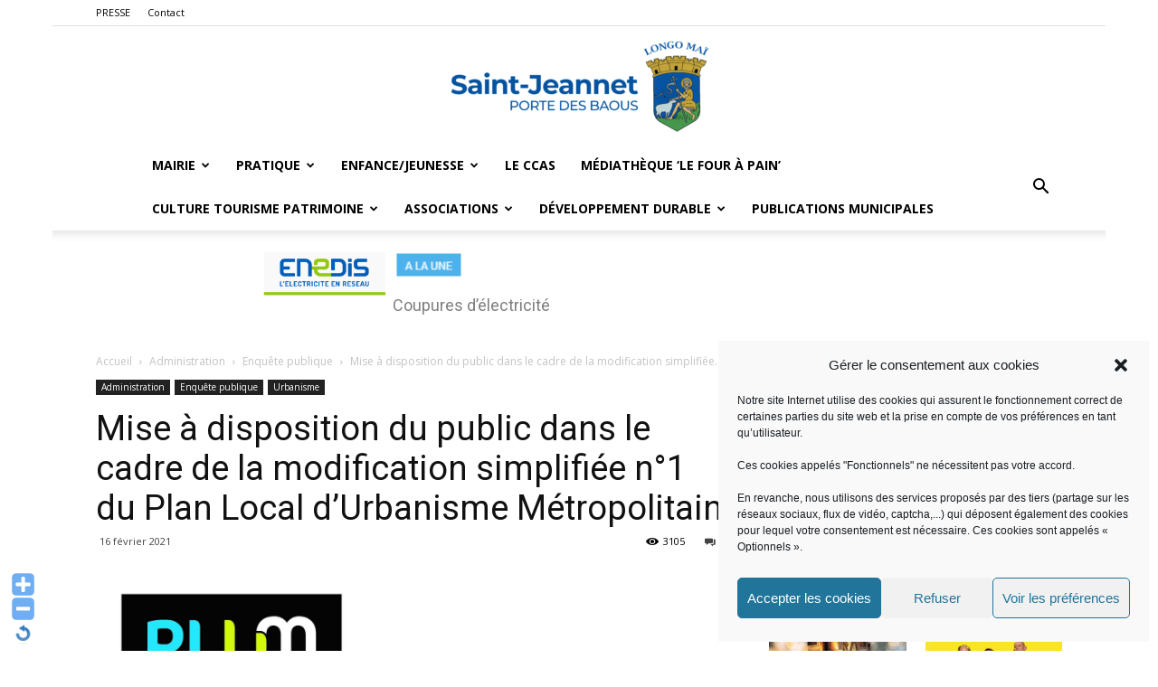

--- FILE ---
content_type: text/html; charset=UTF-8
request_url: https://www.saintjeannet.org/modification-plan-local-urbanisme-metropolitain/
body_size: 28861
content:
<!doctype html >
<!--[if IE 8]>    <html class="ie8" lang="en"> <![endif]-->
<!--[if IE 9]>    <html class="ie9" lang="en"> <![endif]-->
<!--[if gt IE 8]><!--> <html lang="fr-FR"> <!--<![endif]-->
<head>
    <title>Mise à disposition du public dans le cadre de la modification simplifiée n°1 du Plan Local d’Urbanisme Métropolitain - Saint-Jeannet</title>
    <meta charset="UTF-8" />
    <meta name="viewport" content="width=device-width, initial-scale=1.0">
    <link rel="pingback" href="https://www.saintjeannet.org/xmlrpc.php" />
    <meta name='robots' content='index, follow, max-image-preview:large, max-snippet:-1, max-video-preview:-1' />
	<style>img:is([sizes="auto" i], [sizes^="auto," i]) { contain-intrinsic-size: 3000px 1500px }</style>
	<meta property="og:image" content="https://www.saintjeannet.org/wp-content/uploads/2021/02/plum.jpg" /><link rel="icon" type="image/png" href="https://www.saintjeannet.org/wp-content/uploads/2020/11/favicon_blason_saint_jeannet-219x300.png">
	<!-- This site is optimized with the Yoast SEO plugin v20.4 - https://yoast.com/wordpress/plugins/seo/ -->
	<link rel="canonical" href="https://www.saintjeannet.org/modification-plan-local-urbanisme-metropolitain/" />
	<meta property="og:locale" content="fr_FR" />
	<meta property="og:type" content="article" />
	<meta property="og:title" content="Mise à disposition du public dans le cadre de la modification simplifiée n°1 du Plan Local d’Urbanisme Métropolitain - Saint-Jeannet" />
	<meta property="og:url" content="https://www.saintjeannet.org/modification-plan-local-urbanisme-metropolitain/" />
	<meta property="og:site_name" content="Saint-Jeannet" />
	<meta property="article:published_time" content="2021-02-16T17:15:49+00:00" />
	<meta property="article:modified_time" content="2022-02-15T09:30:28+00:00" />
	<meta property="og:image" content="https://www.saintjeannet.org/wp-content/uploads/2021/02/plum.jpg" />
	<meta property="og:image:width" content="1644" />
	<meta property="og:image:height" content="1198" />
	<meta property="og:image:type" content="image/jpeg" />
	<meta name="author" content="Mairie Saint-Jeannet" />
	<meta name="twitter:label1" content="Écrit par" />
	<meta name="twitter:data1" content="Mairie Saint-Jeannet" />
	<meta name="twitter:label2" content="Durée de lecture estimée" />
	<meta name="twitter:data2" content="2 minutes" />
	<script type="application/ld+json" class="yoast-schema-graph">{"@context":"https://schema.org","@graph":[{"@type":"WebPage","@id":"https://www.saintjeannet.org/modification-plan-local-urbanisme-metropolitain/","url":"https://www.saintjeannet.org/modification-plan-local-urbanisme-metropolitain/","name":"Mise à disposition du public dans le cadre de la modification simplifiée n°1 du Plan Local d’Urbanisme Métropolitain - Saint-Jeannet","isPartOf":{"@id":"https://www.saintjeannet.org/#website"},"primaryImageOfPage":{"@id":"https://www.saintjeannet.org/modification-plan-local-urbanisme-metropolitain/#primaryimage"},"image":{"@id":"https://www.saintjeannet.org/modification-plan-local-urbanisme-metropolitain/#primaryimage"},"thumbnailUrl":"https://www.saintjeannet.org/wp-content/uploads/2021/02/plum.jpg","datePublished":"2021-02-16T17:15:49+00:00","dateModified":"2022-02-15T09:30:28+00:00","author":{"@id":"https://www.saintjeannet.org/#/schema/person/edd0fec4fddeafa80a6d8d56a5751c91"},"breadcrumb":{"@id":"https://www.saintjeannet.org/modification-plan-local-urbanisme-metropolitain/#breadcrumb"},"inLanguage":"fr-FR","potentialAction":[{"@type":"ReadAction","target":["https://www.saintjeannet.org/modification-plan-local-urbanisme-metropolitain/"]}]},{"@type":"ImageObject","inLanguage":"fr-FR","@id":"https://www.saintjeannet.org/modification-plan-local-urbanisme-metropolitain/#primaryimage","url":"https://www.saintjeannet.org/wp-content/uploads/2021/02/plum.jpg","contentUrl":"https://www.saintjeannet.org/wp-content/uploads/2021/02/plum.jpg","width":1644,"height":1198},{"@type":"BreadcrumbList","@id":"https://www.saintjeannet.org/modification-plan-local-urbanisme-metropolitain/#breadcrumb","itemListElement":[{"@type":"ListItem","position":1,"name":"Accueil","item":"https://www.saintjeannet.org/"},{"@type":"ListItem","position":2,"name":"Mise à disposition du public dans le cadre de la modification simplifiée n°1 du Plan Local d’Urbanisme Métropolitain"}]},{"@type":"WebSite","@id":"https://www.saintjeannet.org/#website","url":"https://www.saintjeannet.org/","name":"Saint-Jeannet","description":"Site officiel","potentialAction":[{"@type":"SearchAction","target":{"@type":"EntryPoint","urlTemplate":"https://www.saintjeannet.org/?s={search_term_string}"},"query-input":"required name=search_term_string"}],"inLanguage":"fr-FR"},{"@type":"Person","@id":"https://www.saintjeannet.org/#/schema/person/edd0fec4fddeafa80a6d8d56a5751c91","name":"Mairie Saint-Jeannet","image":{"@type":"ImageObject","inLanguage":"fr-FR","@id":"https://www.saintjeannet.org/#/schema/person/image/","url":"https://secure.gravatar.com/avatar/32fc01f1c7dc0ea0b7c8ffb9c89a52e7323ab8f9ddd93ca69eabc879352d29b8?s=96&d=mm&r=g","contentUrl":"https://secure.gravatar.com/avatar/32fc01f1c7dc0ea0b7c8ffb9c89a52e7323ab8f9ddd93ca69eabc879352d29b8?s=96&d=mm&r=g","caption":"Mairie Saint-Jeannet"},"url":"https://www.saintjeannet.org/author/g-viano/"}]}</script>
	<!-- / Yoast SEO plugin. -->


<link rel='dns-prefetch' href='//fonts.googleapis.com' />
<link rel="alternate" type="application/rss+xml" title="Saint-Jeannet &raquo; Flux" href="https://www.saintjeannet.org/feed/" />
<link rel="alternate" type="application/rss+xml" title="Saint-Jeannet &raquo; Flux des commentaires" href="https://www.saintjeannet.org/comments/feed/" />
<link rel="alternate" type="text/calendar" title="Saint-Jeannet &raquo; Flux iCal" href="https://www.saintjeannet.org/evenements/?ical=1" />
<script type="text/javascript">
/* <![CDATA[ */
window._wpemojiSettings = {"baseUrl":"https:\/\/s.w.org\/images\/core\/emoji\/16.0.1\/72x72\/","ext":".png","svgUrl":"https:\/\/s.w.org\/images\/core\/emoji\/16.0.1\/svg\/","svgExt":".svg","source":{"concatemoji":"https:\/\/www.saintjeannet.org\/wp-includes\/js\/wp-emoji-release.min.js?ver=6.8.3"}};
/*! This file is auto-generated */
!function(s,n){var o,i,e;function c(e){try{var t={supportTests:e,timestamp:(new Date).valueOf()};sessionStorage.setItem(o,JSON.stringify(t))}catch(e){}}function p(e,t,n){e.clearRect(0,0,e.canvas.width,e.canvas.height),e.fillText(t,0,0);var t=new Uint32Array(e.getImageData(0,0,e.canvas.width,e.canvas.height).data),a=(e.clearRect(0,0,e.canvas.width,e.canvas.height),e.fillText(n,0,0),new Uint32Array(e.getImageData(0,0,e.canvas.width,e.canvas.height).data));return t.every(function(e,t){return e===a[t]})}function u(e,t){e.clearRect(0,0,e.canvas.width,e.canvas.height),e.fillText(t,0,0);for(var n=e.getImageData(16,16,1,1),a=0;a<n.data.length;a++)if(0!==n.data[a])return!1;return!0}function f(e,t,n,a){switch(t){case"flag":return n(e,"\ud83c\udff3\ufe0f\u200d\u26a7\ufe0f","\ud83c\udff3\ufe0f\u200b\u26a7\ufe0f")?!1:!n(e,"\ud83c\udde8\ud83c\uddf6","\ud83c\udde8\u200b\ud83c\uddf6")&&!n(e,"\ud83c\udff4\udb40\udc67\udb40\udc62\udb40\udc65\udb40\udc6e\udb40\udc67\udb40\udc7f","\ud83c\udff4\u200b\udb40\udc67\u200b\udb40\udc62\u200b\udb40\udc65\u200b\udb40\udc6e\u200b\udb40\udc67\u200b\udb40\udc7f");case"emoji":return!a(e,"\ud83e\udedf")}return!1}function g(e,t,n,a){var r="undefined"!=typeof WorkerGlobalScope&&self instanceof WorkerGlobalScope?new OffscreenCanvas(300,150):s.createElement("canvas"),o=r.getContext("2d",{willReadFrequently:!0}),i=(o.textBaseline="top",o.font="600 32px Arial",{});return e.forEach(function(e){i[e]=t(o,e,n,a)}),i}function t(e){var t=s.createElement("script");t.src=e,t.defer=!0,s.head.appendChild(t)}"undefined"!=typeof Promise&&(o="wpEmojiSettingsSupports",i=["flag","emoji"],n.supports={everything:!0,everythingExceptFlag:!0},e=new Promise(function(e){s.addEventListener("DOMContentLoaded",e,{once:!0})}),new Promise(function(t){var n=function(){try{var e=JSON.parse(sessionStorage.getItem(o));if("object"==typeof e&&"number"==typeof e.timestamp&&(new Date).valueOf()<e.timestamp+604800&&"object"==typeof e.supportTests)return e.supportTests}catch(e){}return null}();if(!n){if("undefined"!=typeof Worker&&"undefined"!=typeof OffscreenCanvas&&"undefined"!=typeof URL&&URL.createObjectURL&&"undefined"!=typeof Blob)try{var e="postMessage("+g.toString()+"("+[JSON.stringify(i),f.toString(),p.toString(),u.toString()].join(",")+"));",a=new Blob([e],{type:"text/javascript"}),r=new Worker(URL.createObjectURL(a),{name:"wpTestEmojiSupports"});return void(r.onmessage=function(e){c(n=e.data),r.terminate(),t(n)})}catch(e){}c(n=g(i,f,p,u))}t(n)}).then(function(e){for(var t in e)n.supports[t]=e[t],n.supports.everything=n.supports.everything&&n.supports[t],"flag"!==t&&(n.supports.everythingExceptFlag=n.supports.everythingExceptFlag&&n.supports[t]);n.supports.everythingExceptFlag=n.supports.everythingExceptFlag&&!n.supports.flag,n.DOMReady=!1,n.readyCallback=function(){n.DOMReady=!0}}).then(function(){return e}).then(function(){var e;n.supports.everything||(n.readyCallback(),(e=n.source||{}).concatemoji?t(e.concatemoji):e.wpemoji&&e.twemoji&&(t(e.twemoji),t(e.wpemoji)))}))}((window,document),window._wpemojiSettings);
/* ]]> */
</script>
<link rel='stylesheet' id='WP-Font-Resizer-style-css' href='https://www.saintjeannet.org/wp-content/plugins/wp-font-resizer/css/fontResizer.css?ver=6.8.3' type='text/css' media='all' />
<link rel='stylesheet' id='validate-engine-css-css' href='https://www.saintjeannet.org/wp-content/plugins/wysija-newsletters/css/validationEngine.jquery.css?ver=2.22' type='text/css' media='all' />
<link rel='stylesheet' id='wpmf-bakery-style-css' href='https://www.saintjeannet.org/wp-content/plugins/wp-media-folder/assets/css/vc_style.css?ver=6.1.5' type='text/css' media='all' />
<link rel='stylesheet' id='wpmf-bakery-display-gallery-style-css' href='https://www.saintjeannet.org/wp-content/plugins/wp-media-folder/assets/css/display-gallery/style-display-gallery.css?ver=6.1.5' type='text/css' media='all' />
<link rel='stylesheet' id='leaflet-css' href='https://www.saintjeannet.org/wp-content/plugins/co-marquage-service-public/vendor/leaflet/leaflet.min.css?ver=1.4.0' type='text/css' media='all' />
<link rel='stylesheet' id='comarquage-css' href='https://www.saintjeannet.org/wp-content/plugins/co-marquage-service-public/assets/css/comarquage.css?ver=0.5.77' type='text/css' media='all' />
<style id='wp-emoji-styles-inline-css' type='text/css'>

	img.wp-smiley, img.emoji {
		display: inline !important;
		border: none !important;
		box-shadow: none !important;
		height: 1em !important;
		width: 1em !important;
		margin: 0 0.07em !important;
		vertical-align: -0.1em !important;
		background: none !important;
		padding: 0 !important;
	}
</style>
<link rel='stylesheet' id='wp-block-library-css' href='https://www.saintjeannet.org/wp-includes/css/dist/block-library/style.min.css?ver=6.8.3' type='text/css' media='all' />
<style id='classic-theme-styles-inline-css' type='text/css'>
/*! This file is auto-generated */
.wp-block-button__link{color:#fff;background-color:#32373c;border-radius:9999px;box-shadow:none;text-decoration:none;padding:calc(.667em + 2px) calc(1.333em + 2px);font-size:1.125em}.wp-block-file__button{background:#32373c;color:#fff;text-decoration:none}
</style>
<style id='global-styles-inline-css' type='text/css'>
:root{--wp--preset--aspect-ratio--square: 1;--wp--preset--aspect-ratio--4-3: 4/3;--wp--preset--aspect-ratio--3-4: 3/4;--wp--preset--aspect-ratio--3-2: 3/2;--wp--preset--aspect-ratio--2-3: 2/3;--wp--preset--aspect-ratio--16-9: 16/9;--wp--preset--aspect-ratio--9-16: 9/16;--wp--preset--color--black: #000000;--wp--preset--color--cyan-bluish-gray: #abb8c3;--wp--preset--color--white: #ffffff;--wp--preset--color--pale-pink: #f78da7;--wp--preset--color--vivid-red: #cf2e2e;--wp--preset--color--luminous-vivid-orange: #ff6900;--wp--preset--color--luminous-vivid-amber: #fcb900;--wp--preset--color--light-green-cyan: #7bdcb5;--wp--preset--color--vivid-green-cyan: #00d084;--wp--preset--color--pale-cyan-blue: #8ed1fc;--wp--preset--color--vivid-cyan-blue: #0693e3;--wp--preset--color--vivid-purple: #9b51e0;--wp--preset--gradient--vivid-cyan-blue-to-vivid-purple: linear-gradient(135deg,rgba(6,147,227,1) 0%,rgb(155,81,224) 100%);--wp--preset--gradient--light-green-cyan-to-vivid-green-cyan: linear-gradient(135deg,rgb(122,220,180) 0%,rgb(0,208,130) 100%);--wp--preset--gradient--luminous-vivid-amber-to-luminous-vivid-orange: linear-gradient(135deg,rgba(252,185,0,1) 0%,rgba(255,105,0,1) 100%);--wp--preset--gradient--luminous-vivid-orange-to-vivid-red: linear-gradient(135deg,rgba(255,105,0,1) 0%,rgb(207,46,46) 100%);--wp--preset--gradient--very-light-gray-to-cyan-bluish-gray: linear-gradient(135deg,rgb(238,238,238) 0%,rgb(169,184,195) 100%);--wp--preset--gradient--cool-to-warm-spectrum: linear-gradient(135deg,rgb(74,234,220) 0%,rgb(151,120,209) 20%,rgb(207,42,186) 40%,rgb(238,44,130) 60%,rgb(251,105,98) 80%,rgb(254,248,76) 100%);--wp--preset--gradient--blush-light-purple: linear-gradient(135deg,rgb(255,206,236) 0%,rgb(152,150,240) 100%);--wp--preset--gradient--blush-bordeaux: linear-gradient(135deg,rgb(254,205,165) 0%,rgb(254,45,45) 50%,rgb(107,0,62) 100%);--wp--preset--gradient--luminous-dusk: linear-gradient(135deg,rgb(255,203,112) 0%,rgb(199,81,192) 50%,rgb(65,88,208) 100%);--wp--preset--gradient--pale-ocean: linear-gradient(135deg,rgb(255,245,203) 0%,rgb(182,227,212) 50%,rgb(51,167,181) 100%);--wp--preset--gradient--electric-grass: linear-gradient(135deg,rgb(202,248,128) 0%,rgb(113,206,126) 100%);--wp--preset--gradient--midnight: linear-gradient(135deg,rgb(2,3,129) 0%,rgb(40,116,252) 100%);--wp--preset--font-size--small: 13px;--wp--preset--font-size--medium: 20px;--wp--preset--font-size--large: 36px;--wp--preset--font-size--x-large: 42px;--wp--preset--spacing--20: 0.44rem;--wp--preset--spacing--30: 0.67rem;--wp--preset--spacing--40: 1rem;--wp--preset--spacing--50: 1.5rem;--wp--preset--spacing--60: 2.25rem;--wp--preset--spacing--70: 3.38rem;--wp--preset--spacing--80: 5.06rem;--wp--preset--shadow--natural: 6px 6px 9px rgba(0, 0, 0, 0.2);--wp--preset--shadow--deep: 12px 12px 50px rgba(0, 0, 0, 0.4);--wp--preset--shadow--sharp: 6px 6px 0px rgba(0, 0, 0, 0.2);--wp--preset--shadow--outlined: 6px 6px 0px -3px rgba(255, 255, 255, 1), 6px 6px rgba(0, 0, 0, 1);--wp--preset--shadow--crisp: 6px 6px 0px rgba(0, 0, 0, 1);}:where(.is-layout-flex){gap: 0.5em;}:where(.is-layout-grid){gap: 0.5em;}body .is-layout-flex{display: flex;}.is-layout-flex{flex-wrap: wrap;align-items: center;}.is-layout-flex > :is(*, div){margin: 0;}body .is-layout-grid{display: grid;}.is-layout-grid > :is(*, div){margin: 0;}:where(.wp-block-columns.is-layout-flex){gap: 2em;}:where(.wp-block-columns.is-layout-grid){gap: 2em;}:where(.wp-block-post-template.is-layout-flex){gap: 1.25em;}:where(.wp-block-post-template.is-layout-grid){gap: 1.25em;}.has-black-color{color: var(--wp--preset--color--black) !important;}.has-cyan-bluish-gray-color{color: var(--wp--preset--color--cyan-bluish-gray) !important;}.has-white-color{color: var(--wp--preset--color--white) !important;}.has-pale-pink-color{color: var(--wp--preset--color--pale-pink) !important;}.has-vivid-red-color{color: var(--wp--preset--color--vivid-red) !important;}.has-luminous-vivid-orange-color{color: var(--wp--preset--color--luminous-vivid-orange) !important;}.has-luminous-vivid-amber-color{color: var(--wp--preset--color--luminous-vivid-amber) !important;}.has-light-green-cyan-color{color: var(--wp--preset--color--light-green-cyan) !important;}.has-vivid-green-cyan-color{color: var(--wp--preset--color--vivid-green-cyan) !important;}.has-pale-cyan-blue-color{color: var(--wp--preset--color--pale-cyan-blue) !important;}.has-vivid-cyan-blue-color{color: var(--wp--preset--color--vivid-cyan-blue) !important;}.has-vivid-purple-color{color: var(--wp--preset--color--vivid-purple) !important;}.has-black-background-color{background-color: var(--wp--preset--color--black) !important;}.has-cyan-bluish-gray-background-color{background-color: var(--wp--preset--color--cyan-bluish-gray) !important;}.has-white-background-color{background-color: var(--wp--preset--color--white) !important;}.has-pale-pink-background-color{background-color: var(--wp--preset--color--pale-pink) !important;}.has-vivid-red-background-color{background-color: var(--wp--preset--color--vivid-red) !important;}.has-luminous-vivid-orange-background-color{background-color: var(--wp--preset--color--luminous-vivid-orange) !important;}.has-luminous-vivid-amber-background-color{background-color: var(--wp--preset--color--luminous-vivid-amber) !important;}.has-light-green-cyan-background-color{background-color: var(--wp--preset--color--light-green-cyan) !important;}.has-vivid-green-cyan-background-color{background-color: var(--wp--preset--color--vivid-green-cyan) !important;}.has-pale-cyan-blue-background-color{background-color: var(--wp--preset--color--pale-cyan-blue) !important;}.has-vivid-cyan-blue-background-color{background-color: var(--wp--preset--color--vivid-cyan-blue) !important;}.has-vivid-purple-background-color{background-color: var(--wp--preset--color--vivid-purple) !important;}.has-black-border-color{border-color: var(--wp--preset--color--black) !important;}.has-cyan-bluish-gray-border-color{border-color: var(--wp--preset--color--cyan-bluish-gray) !important;}.has-white-border-color{border-color: var(--wp--preset--color--white) !important;}.has-pale-pink-border-color{border-color: var(--wp--preset--color--pale-pink) !important;}.has-vivid-red-border-color{border-color: var(--wp--preset--color--vivid-red) !important;}.has-luminous-vivid-orange-border-color{border-color: var(--wp--preset--color--luminous-vivid-orange) !important;}.has-luminous-vivid-amber-border-color{border-color: var(--wp--preset--color--luminous-vivid-amber) !important;}.has-light-green-cyan-border-color{border-color: var(--wp--preset--color--light-green-cyan) !important;}.has-vivid-green-cyan-border-color{border-color: var(--wp--preset--color--vivid-green-cyan) !important;}.has-pale-cyan-blue-border-color{border-color: var(--wp--preset--color--pale-cyan-blue) !important;}.has-vivid-cyan-blue-border-color{border-color: var(--wp--preset--color--vivid-cyan-blue) !important;}.has-vivid-purple-border-color{border-color: var(--wp--preset--color--vivid-purple) !important;}.has-vivid-cyan-blue-to-vivid-purple-gradient-background{background: var(--wp--preset--gradient--vivid-cyan-blue-to-vivid-purple) !important;}.has-light-green-cyan-to-vivid-green-cyan-gradient-background{background: var(--wp--preset--gradient--light-green-cyan-to-vivid-green-cyan) !important;}.has-luminous-vivid-amber-to-luminous-vivid-orange-gradient-background{background: var(--wp--preset--gradient--luminous-vivid-amber-to-luminous-vivid-orange) !important;}.has-luminous-vivid-orange-to-vivid-red-gradient-background{background: var(--wp--preset--gradient--luminous-vivid-orange-to-vivid-red) !important;}.has-very-light-gray-to-cyan-bluish-gray-gradient-background{background: var(--wp--preset--gradient--very-light-gray-to-cyan-bluish-gray) !important;}.has-cool-to-warm-spectrum-gradient-background{background: var(--wp--preset--gradient--cool-to-warm-spectrum) !important;}.has-blush-light-purple-gradient-background{background: var(--wp--preset--gradient--blush-light-purple) !important;}.has-blush-bordeaux-gradient-background{background: var(--wp--preset--gradient--blush-bordeaux) !important;}.has-luminous-dusk-gradient-background{background: var(--wp--preset--gradient--luminous-dusk) !important;}.has-pale-ocean-gradient-background{background: var(--wp--preset--gradient--pale-ocean) !important;}.has-electric-grass-gradient-background{background: var(--wp--preset--gradient--electric-grass) !important;}.has-midnight-gradient-background{background: var(--wp--preset--gradient--midnight) !important;}.has-small-font-size{font-size: var(--wp--preset--font-size--small) !important;}.has-medium-font-size{font-size: var(--wp--preset--font-size--medium) !important;}.has-large-font-size{font-size: var(--wp--preset--font-size--large) !important;}.has-x-large-font-size{font-size: var(--wp--preset--font-size--x-large) !important;}
:where(.wp-block-post-template.is-layout-flex){gap: 1.25em;}:where(.wp-block-post-template.is-layout-grid){gap: 1.25em;}
:where(.wp-block-columns.is-layout-flex){gap: 2em;}:where(.wp-block-columns.is-layout-grid){gap: 2em;}
:root :where(.wp-block-pullquote){font-size: 1.5em;line-height: 1.6;}
</style>
<link rel='stylesheet' id='contact-form-7-css' href='https://www.saintjeannet.org/wp-content/plugins/contact-form-7/includes/css/styles.css?ver=5.7.5.1' type='text/css' media='all' />
<link rel='stylesheet' id='css/e2pdf.frontend.global-css' href='https://www.saintjeannet.org/wp-content/plugins/e2pdf/css/e2pdf.frontend.global.css?ver=1.28.07' type='text/css' media='all' />
<link rel='stylesheet' id='cmplz-general-css' href='https://www.saintjeannet.org/wp-content/plugins/complianz-gdpr/assets/css/cookieblocker.min.css?ver=6.4.3' type='text/css' media='all' />
<link rel='stylesheet' id='wp-fullcalendar-css' href='https://www.saintjeannet.org/wp-content/plugins/wp-fullcalendar/includes/css/main.css?ver=1.6' type='text/css' media='all' />
<link rel='stylesheet' id='wp-fullcalendar-tippy-light-border-css' href='https://www.saintjeannet.org/wp-content/plugins/wp-fullcalendar/includes/css/tippy/light-border.css?ver=1.6' type='text/css' media='all' />
<link rel='stylesheet' id='jquery-ui-css' href='https://www.saintjeannet.org/wp-content/plugins/wp-fullcalendar/includes/css/jquery-ui/ui-lightness/jquery-ui.min.css?ver=1.6' type='text/css' media='all' />
<link rel='stylesheet' id='jquery-ui-theme-css' href='https://www.saintjeannet.org/wp-content/plugins/wp-fullcalendar/includes/css/jquery-ui/ui-lightness/theme.css?ver=1.6' type='text/css' media='all' />
<link rel='stylesheet' id='google-fonts-style-css' href='https://fonts.googleapis.com/css?family=Open+Sans%3A300italic%2C400%2C400italic%2C600%2C600italic%2C700%7CRoboto%3A300%2C400%2C400italic%2C500%2C500italic%2C700%2C900&#038;ver=7.8.1' type='text/css' media='all' />
<link rel='stylesheet' id='tablepress-default-css' href='https://www.saintjeannet.org/wp-content/plugins/tablepress/css/build/default.css?ver=2.1' type='text/css' media='all' />
<link rel='stylesheet' id='js_composer_front-css' href='https://www.saintjeannet.org/wp-content/plugins/js_composer/assets/css/js_composer.min.css?ver=6.7.0' type='text/css' media='all' />
<link rel='stylesheet' id='td-theme-css' href='https://www.saintjeannet.org/wp-content/themes/Newspaper/style.css?ver=7.8.1' type='text/css' media='all' />
<link rel='stylesheet' id='td-theme-child-css' href='https://www.saintjeannet.org/wp-content/themes/Newspaper-child/style.css?ver=7.8.1c' type='text/css' media='all' />
<link rel="stylesheet" type="text/css" href="https://www.saintjeannet.org/wp-content/plugins/smart-slider-3/Public/SmartSlider3/Application/Frontend/Assets/dist/smartslider.min.css?ver=52073c7b" media="all">
<link rel="stylesheet" type="text/css" href="https://fonts.googleapis.com/css?display=swap&amp;family=Roboto%3A300%2C400" media="all">
<style data-related="n2-ss-4">div#n2-ss-4 .n2-ss-slider-1{display:grid;position:relative;}div#n2-ss-4 .n2-ss-slider-2{display:grid;position:relative;overflow:hidden;padding:0px 0px 0px 0px;border:0px solid RGBA(62,62,62,1);border-radius:0px;background-clip:padding-box;background-repeat:repeat;background-position:50% 50%;background-size:cover;background-attachment:scroll;z-index:1;}div#n2-ss-4:not(.n2-ss-loaded) .n2-ss-slider-2{background-image:none !important;}div#n2-ss-4 .n2-ss-slider-3{display:grid;grid-template-areas:'cover';position:relative;overflow:hidden;z-index:10;}div#n2-ss-4 .n2-ss-slider-3 > *{grid-area:cover;}div#n2-ss-4 .n2-ss-slide-backgrounds,div#n2-ss-4 .n2-ss-slider-3 > .n2-ss-divider{position:relative;}div#n2-ss-4 .n2-ss-slide-backgrounds{z-index:10;}div#n2-ss-4 .n2-ss-slide-backgrounds > *{overflow:hidden;}div#n2-ss-4 .n2-ss-slide-background{transform:translateX(-100000px);}div#n2-ss-4 .n2-ss-slider-4{place-self:center;position:relative;width:100%;height:100%;z-index:20;display:grid;grid-template-areas:'slide';}div#n2-ss-4 .n2-ss-slider-4 > *{grid-area:slide;}div#n2-ss-4.n2-ss-full-page--constrain-ratio .n2-ss-slider-4{height:auto;}div#n2-ss-4 .n2-ss-slide{display:grid;place-items:center;grid-auto-columns:100%;position:relative;z-index:20;-webkit-backface-visibility:hidden;transform:translateX(-100000px);}div#n2-ss-4 .n2-ss-slide{perspective:1500px;}div#n2-ss-4 .n2-ss-slide-active{z-index:21;}.n2-ss-background-animation{position:absolute;top:0;left:0;width:100%;height:100%;z-index:3;}div#n2-ss-4 .n2-font-eaf28ae9f0f4fc59b74787fd6d41a265-hover{font-family: 'Roboto','Arial';color: RGBA(0,0,0,0.5);font-size:112.5%;text-shadow: none;line-height: 1.5;font-weight: normal;font-style: normal;text-decoration: none;text-align: left;letter-spacing: normal;word-spacing: normal;text-transform: none;}div#n2-ss-4 .n2-ss-slide-limiter{max-width:725px;}div#n2-ss-4 .n-uc-V0ePvuCdXpuZ{padding:0px 0px 0px 0px}div#n2-ss-4 .n-uc-xRZm4HpCQH6s1{padding:0px 0px 0px 0px}div#n2-ss-4 .n-uc-6FfXF3taNTVr2{padding:0px 0px 0px 0px}div#n2-ss-4 .n-uc-rDSAb2hDKN5o3{padding:0px 0px 0px 0px}div#n2-ss-4 .n-uc-PFVLUPCHoxk94{padding:0px 0px 0px 0px}div#n2-ss-4 .n-uc-eo0EbkzetChh5{padding:0px 0px 0px 0px}div#n2-ss-4 .n2-ss-slider-1{min-height:90px;}@media (min-width: 1200px){div#n2-ss-4 [data-hide-desktopportrait="1"]{display: none !important;}}@media (orientation: landscape) and (max-width: 1199px) and (min-width: 901px),(orientation: portrait) and (max-width: 1199px) and (min-width: 701px){div#n2-ss-4 [data-hide-tabletportrait="1"]{display: none !important;}}@media (orientation: landscape) and (max-width: 900px),(orientation: portrait) and (max-width: 700px){div#n2-ss-4 [data-hide-mobileportrait="1"]{display: none !important;}}</style>
<script>(function(){this._N2=this._N2||{_r:[],_d:[],r:function(){this._r.push(arguments)},d:function(){this._d.push(arguments)}}}).call(window);</script><script src="https://www.saintjeannet.org/wp-content/plugins/smart-slider-3/Public/SmartSlider3/Application/Frontend/Assets/dist/n2.min.js?ver=52073c7b" defer async></script>
<script src="https://www.saintjeannet.org/wp-content/plugins/smart-slider-3/Public/SmartSlider3/Application/Frontend/Assets/dist/smartslider-frontend.min.js?ver=52073c7b" defer async></script>
<script src="https://www.saintjeannet.org/wp-content/plugins/smart-slider-3/Public/SmartSlider3/Slider/SliderType/Simple/Assets/dist/ss-simple.min.js?ver=52073c7b" defer async></script>
<script>_N2.r('documentReady',function(){_N2.r(["documentReady","smartslider-frontend","ss-simple"],function(){new _N2.SmartSliderSimple('n2-ss-4',{"admin":false,"background.video.mobile":1,"loadingTime":2000,"alias":{"id":0,"smoothScroll":0,"slideSwitch":0,"scroll":1},"align":"normal","isDelayed":0,"responsive":{"mediaQueries":{"all":false,"desktopportrait":["(min-width: 1200px)"],"tabletportrait":["(orientation: landscape) and (max-width: 1199px) and (min-width: 901px)","(orientation: portrait) and (max-width: 1199px) and (min-width: 701px)"],"mobileportrait":["(orientation: landscape) and (max-width: 900px)","(orientation: portrait) and (max-width: 700px)"]},"base":{"slideOuterWidth":725,"slideOuterHeight":90,"sliderWidth":725,"sliderHeight":90,"slideWidth":725,"slideHeight":90},"hideOn":{"desktopLandscape":false,"desktopPortrait":false,"tabletLandscape":false,"tabletPortrait":false,"mobileLandscape":false,"mobilePortrait":false},"onResizeEnabled":true,"type":"auto","sliderHeightBasedOn":"real","focusUser":1,"focusEdge":"auto","breakpoints":[{"device":"tabletPortrait","type":"max-screen-width","portraitWidth":1199,"landscapeWidth":1199},{"device":"mobilePortrait","type":"max-screen-width","portraitWidth":700,"landscapeWidth":900}],"enabledDevices":{"desktopLandscape":0,"desktopPortrait":1,"tabletLandscape":0,"tabletPortrait":1,"mobileLandscape":0,"mobilePortrait":1},"sizes":{"desktopPortrait":{"width":725,"height":90,"max":3000,"min":725},"tabletPortrait":{"width":701,"height":87,"customHeight":false,"max":1199,"min":701},"mobilePortrait":{"width":320,"height":39,"customHeight":false,"max":900,"min":320}},"overflowHiddenPage":0,"focus":{"offsetTop":"#wpadminbar","offsetBottom":""}},"controls":{"mousewheel":0,"touch":"horizontal","keyboard":1,"blockCarouselInteraction":1},"playWhenVisible":1,"playWhenVisibleAt":0.5,"lazyLoad":0,"lazyLoadNeighbor":0,"blockrightclick":0,"maintainSession":0,"autoplay":{"enabled":1,"start":1,"duration":3000,"autoplayLoop":1,"allowReStart":0,"pause":{"click":1,"mouse":"0","mediaStarted":1},"resume":{"click":0,"mouse":0,"mediaEnded":1,"slidechanged":0},"interval":1,"intervalModifier":"loop","intervalSlide":"current"},"perspective":1500,"layerMode":{"playOnce":0,"playFirstLayer":1,"mode":"skippable","inAnimation":"mainInEnd"},"bgAnimations":0,"mainanimation":{"type":"horizontal","duration":300,"delay":0,"ease":"easeOutQuad","shiftedBackgroundAnimation":0},"carousel":1,"initCallbacks":function(){}})})});</script><script type="text/javascript" src="https://www.saintjeannet.org/wp-includes/js/jquery/jquery.min.js?ver=3.7.1" id="jquery-core-js"></script>
<script type="text/javascript" src="https://www.saintjeannet.org/wp-includes/js/jquery/jquery-migrate.min.js?ver=3.4.1" id="jquery-migrate-js"></script>
<script type="text/javascript" src="https://www.saintjeannet.org/wp-content/plugins/wp-font-resizer/js/fontResizer.js?ver=6.8.3" id="WP-Font-Resizer-script-js"></script>
<script type="text/javascript" src="https://www.saintjeannet.org/wp-content/plugins/e2pdf/js/e2pdf.frontend.js?ver=1.28.07" id="js/e2pdf.frontend-js"></script>
<script type="text/javascript" src="https://www.saintjeannet.org/wp-includes/js/jquery/ui/core.min.js?ver=1.13.3" id="jquery-ui-core-js"></script>
<script type="text/javascript" src="https://www.saintjeannet.org/wp-includes/js/jquery/ui/menu.min.js?ver=1.13.3" id="jquery-ui-menu-js"></script>
<script type="text/javascript" src="https://www.saintjeannet.org/wp-includes/js/jquery/ui/selectmenu.min.js?ver=1.13.3" id="jquery-ui-selectmenu-js"></script>
<script type="text/javascript" src="https://www.saintjeannet.org/wp-includes/js/jquery/ui/tooltip.min.js?ver=1.13.3" id="jquery-ui-tooltip-js"></script>
<script type="text/javascript" src="https://www.saintjeannet.org/wp-includes/js/dist/vendor/moment.min.js?ver=2.30.1" id="moment-js"></script>
<script type="text/javascript" id="moment-js-after">
/* <![CDATA[ */
moment.updateLocale( 'fr_FR', {"months":["janvier","f\u00e9vrier","mars","avril","mai","juin","juillet","ao\u00fbt","septembre","octobre","novembre","d\u00e9cembre"],"monthsShort":["Jan","F\u00e9v","Mar","Avr","Mai","Juin","Juil","Ao\u00fbt","Sep","Oct","Nov","D\u00e9c"],"weekdays":["dimanche","lundi","mardi","mercredi","jeudi","vendredi","samedi"],"weekdaysShort":["dim","lun","mar","mer","jeu","ven","sam"],"week":{"dow":1},"longDateFormat":{"LT":"G \\h i \\m\\i\\n","LTS":null,"L":null,"LL":"j F Y","LLL":"d F Y G\\hi","LLLL":null}} );
/* ]]> */
</script>
<script type="text/javascript" id="wp-fullcalendar-js-extra">
/* <![CDATA[ */
var WPFC = {"ajaxurl":"https:\/\/www.saintjeannet.org\/wp-admin\/admin-ajax.php?action=WP_FullCalendar","firstDay":"1","wpfc_theme":"jquery-ui","wpfc_limit":"3","wpfc_limit_txt":"more ...","timeFormat":"h(:mm)t","defaultView":"month","weekends":"true","header":{"left":"prev,next today","center":"title","right":"month,basicWeek,basicDay"},"wpfc_qtips":"1","tippy_theme":"light-border","tippy_placement":"auto","tippy_loading":"Loading..."};
/* ]]> */
</script>
<script type="text/javascript" src="https://www.saintjeannet.org/wp-content/plugins/wp-fullcalendar/includes/js/main.js?ver=1.6" id="wp-fullcalendar-js"></script>
<link rel="https://api.w.org/" href="https://www.saintjeannet.org/wp-json/" /><link rel="alternate" title="JSON" type="application/json" href="https://www.saintjeannet.org/wp-json/wp/v2/posts/18693" /><link rel="EditURI" type="application/rsd+xml" title="RSD" href="https://www.saintjeannet.org/xmlrpc.php?rsd" />
<meta name="generator" content="WordPress 6.8.3" />
<link rel='shortlink' href='https://www.saintjeannet.org/?p=18693' />
<link rel="alternate" title="oEmbed (JSON)" type="application/json+oembed" href="https://www.saintjeannet.org/wp-json/oembed/1.0/embed?url=https%3A%2F%2Fwww.saintjeannet.org%2Fmodification-plan-local-urbanisme-metropolitain%2F" />
<link rel="alternate" title="oEmbed (XML)" type="text/xml+oembed" href="https://www.saintjeannet.org/wp-json/oembed/1.0/embed?url=https%3A%2F%2Fwww.saintjeannet.org%2Fmodification-plan-local-urbanisme-metropolitain%2F&#038;format=xml" />
<meta name="tec-api-version" content="v1"><meta name="tec-api-origin" content="https://www.saintjeannet.org"><link rel="alternate" href="https://www.saintjeannet.org/wp-json/tribe/events/v1/" /><style>.cmplz-hidden{display:none!important;}</style><!--[if lt IE 9]><script src="https://html5shim.googlecode.com/svn/trunk/html5.js"></script><![endif]-->
    <meta name="generator" content="Powered by WPBakery Page Builder - drag and drop page builder for WordPress."/>

<!-- JS generated by theme -->

<script>
    
    

	    var tdBlocksArray = []; //here we store all the items for the current page

	    //td_block class - each ajax block uses a object of this class for requests
	    function tdBlock() {
		    this.id = '';
		    this.block_type = 1; //block type id (1-234 etc)
		    this.atts = '';
		    this.td_column_number = '';
		    this.td_current_page = 1; //
		    this.post_count = 0; //from wp
		    this.found_posts = 0; //from wp
		    this.max_num_pages = 0; //from wp
		    this.td_filter_value = ''; //current live filter value
		    this.is_ajax_running = false;
		    this.td_user_action = ''; // load more or infinite loader (used by the animation)
		    this.header_color = '';
		    this.ajax_pagination_infinite_stop = ''; //show load more at page x
	    }


        // td_js_generator - mini detector
        (function(){
            var htmlTag = document.getElementsByTagName("html")[0];

            if ( navigator.userAgent.indexOf("MSIE 10.0") > -1 ) {
                htmlTag.className += ' ie10';
            }

            if ( !!navigator.userAgent.match(/Trident.*rv\:11\./) ) {
                htmlTag.className += ' ie11';
            }

            if ( /(iPad|iPhone|iPod)/g.test(navigator.userAgent) ) {
                htmlTag.className += ' td-md-is-ios';
            }

            var user_agent = navigator.userAgent.toLowerCase();
            if ( user_agent.indexOf("android") > -1 ) {
                htmlTag.className += ' td-md-is-android';
            }

            if ( -1 !== navigator.userAgent.indexOf('Mac OS X')  ) {
                htmlTag.className += ' td-md-is-os-x';
            }

            if ( /chrom(e|ium)/.test(navigator.userAgent.toLowerCase()) ) {
               htmlTag.className += ' td-md-is-chrome';
            }

            if ( -1 !== navigator.userAgent.indexOf('Firefox') ) {
                htmlTag.className += ' td-md-is-firefox';
            }

            if ( -1 !== navigator.userAgent.indexOf('Safari') && -1 === navigator.userAgent.indexOf('Chrome') ) {
                htmlTag.className += ' td-md-is-safari';
            }

            if( -1 !== navigator.userAgent.indexOf('IEMobile') ){
                htmlTag.className += ' td-md-is-iemobile';
            }

        })();




        var tdLocalCache = {};

        ( function () {
            "use strict";

            tdLocalCache = {
                data: {},
                remove: function (resource_id) {
                    delete tdLocalCache.data[resource_id];
                },
                exist: function (resource_id) {
                    return tdLocalCache.data.hasOwnProperty(resource_id) && tdLocalCache.data[resource_id] !== null;
                },
                get: function (resource_id) {
                    return tdLocalCache.data[resource_id];
                },
                set: function (resource_id, cachedData) {
                    tdLocalCache.remove(resource_id);
                    tdLocalCache.data[resource_id] = cachedData;
                }
            };
        })();

    
    
var td_viewport_interval_list=[{"limitBottom":767,"sidebarWidth":228},{"limitBottom":1018,"sidebarWidth":300},{"limitBottom":1140,"sidebarWidth":324}];
var td_animation_stack_effect="type0";
var tds_animation_stack=true;
var td_animation_stack_specific_selectors=".entry-thumb, img";
var td_animation_stack_general_selectors=".td-animation-stack img, .td-animation-stack .entry-thumb, .post img";
var td_ajax_url="https:\/\/www.saintjeannet.org\/wp-admin\/admin-ajax.php?td_theme_name=Newspaper&v=7.8.1";
var td_get_template_directory_uri="https:\/\/www.saintjeannet.org\/wp-content\/themes\/Newspaper";
var tds_snap_menu="";
var tds_logo_on_sticky="";
var tds_header_style="10";
var td_please_wait="S'il vous pla\u00eet patienter ...";
var td_email_user_pass_incorrect="Utilisateur ou mot de passe incorrect!";
var td_email_user_incorrect="E-mail ou nom d'utilisateur incorrect !";
var td_email_incorrect="Email incorrect !";
var tds_more_articles_on_post_enable="show";
var tds_more_articles_on_post_time_to_wait="";
var tds_more_articles_on_post_pages_distance_from_top=0;
var tds_theme_color_site_wide="#4db2ec";
var tds_smart_sidebar="enabled";
var tdThemeName="Newspaper";
var td_magnific_popup_translation_tPrev="Pr\u00e9c\u00e9dente (fl\u00e8che gauche)";
var td_magnific_popup_translation_tNext="Suivante (fl\u00e8che droite)";
var td_magnific_popup_translation_tCounter="%curr% sur %total%";
var td_magnific_popup_translation_ajax_tError="Le contenu de %url% pas pu \u00eatre charg\u00e9.";
var td_magnific_popup_translation_image_tError="L'image #%curr% pas pu \u00eatre charg\u00e9e.";
var td_ad_background_click_link="";
var td_ad_background_click_target="";
</script>

		<style type="text/css" id="wp-custom-css">
			h4.tribe-event-title a{
	font-size: 14px; 
	font-style: bold; font-weight: 500; 
}
li.tribe-events-list-widget-events {
	border-bottom: 1px dotted #cccccc;
}
li.tribe-events-list-widget-events {
	background-color: #f2f2f2; line-height: 14px;
}
div.tribe-event-duration {
	font-family: 'Open Sans', arial, sans-serif;
    font-size: 11px;
	color: #aaa;
    margin-bottom: 7px;
    line-height: 1;
    min-height: 17px;
}
.td-next-prev-wrap a {
    border: 1px solid #000000;
	background-color: #000000;
    color: #ffffff;
}
.tribe-events-event-image {
	float: left;
	margin-right: 10px;
	margin-top: 8px;
	width: 80px;
	height: 60px;
}
.xtribe-events-list-widget ol li {
margin-bottom:0 ;
}
.tribe-list-widget {
	line-height: 14px;
}		</style>
		<noscript><style> .wpb_animate_when_almost_visible { opacity: 1; }</style></noscript></head>

<body data-cmplz=1 class="wp-singular post-template-default single single-post postid-18693 single-format-standard wp-theme-Newspaper wp-child-theme-Newspaper-child tribe-no-js page-template-newspaper-7-child-theme modification-plan-local-urbanisme-metropolitain global-block-template-1 single_template_1 wpb-js-composer js-comp-ver-6.7.0 vc_responsive td-animation-stack-type0 td-boxed-layout" itemscope="itemscope" itemtype="https://schema.org/WebPage">

        <div class="td-scroll-up"><i class="td-icon-menu-up"></i></div>
    
    <div class="td-menu-background"></div>
<div id="td-mobile-nav">
    <div class="td-mobile-container">
        <!-- mobile menu top section -->
        <div class="td-menu-socials-wrap">
            <!-- socials -->
            <div class="td-menu-socials">
                            </div>
            <!-- close button -->
            <div class="td-mobile-close">
                <a href="#"><i class="td-icon-close-mobile"></i></a>
            </div>
        </div>

        <!-- login section -->
        
        <!-- menu section -->
        <div class="td-mobile-content">
            <div class="menu-td-demo-top-menu-container"><ul id="menu-td-demo-top-menu" class="td-mobile-main-menu"><li id="menu-item-29805" class="menu-item menu-item-type-taxonomy menu-item-object-category menu-item-has-children menu-item-first menu-item-29805"><a href="https://www.saintjeannet.org/category/mairie/">Mairie<i class="td-icon-menu-right td-element-after"></i></a>
<ul class="sub-menu">
	<li id="menu-item-29815" class="menu-item menu-item-type-taxonomy menu-item-object-category menu-item-29815"><a href="https://www.saintjeannet.org/category/mairie/conseils-municipaux/">Conseils municipaux</a></li>
	<li id="menu-item-29814" class="menu-item menu-item-type-post_type menu-item-object-post menu-item-29814"><a href="https://www.saintjeannet.org/voselus/">Vos élus</a></li>
	<li id="menu-item-29822" class="menu-item menu-item-type-post_type menu-item-object-post menu-item-29822"><a href="https://www.saintjeannet.org/services-municipaux/">Services municipaux</a></li>
	<li id="menu-item-29816" class="menu-item menu-item-type-taxonomy menu-item-object-category menu-item-has-children menu-item-29816"><a href="https://www.saintjeannet.org/category/mairie/demarches-administratives/">Démarches administratives<i class="td-icon-menu-right td-element-after"></i></a>
	<ul class="sub-menu">
		<li id="menu-item-29821" class="menu-item menu-item-type-post_type menu-item-object-post menu-item-29821"><a href="https://www.saintjeannet.org/formulaires/">Formulaires</a></li>
	</ul>
</li>
	<li id="menu-item-29819" class="menu-item menu-item-type-post_type menu-item-object-page menu-item-29819"><a href="https://www.saintjeannet.org/publication-des-actes/">Publication des actes</a></li>
	<li id="menu-item-29817" class="menu-item menu-item-type-taxonomy menu-item-object-category menu-item-29817"><a href="https://www.saintjeannet.org/category/mairie/police-municipale/">Police municipale</a></li>
	<li id="menu-item-29820" class="menu-item menu-item-type-post_type menu-item-object-page menu-item-29820"><a href="https://www.saintjeannet.org/offres-emploi/">Offres d’emploi</a></li>
</ul>
</li>
<li id="menu-item-29811" class="menu-item menu-item-type-taxonomy menu-item-object-category menu-item-has-children menu-item-29811"><a href="https://www.saintjeannet.org/category/pratique/">Pratique<i class="td-icon-menu-right td-element-after"></i></a>
<ul class="sub-menu">
	<li id="menu-item-29824" class="menu-item menu-item-type-taxonomy menu-item-object-category menu-item-29824"><a href="https://www.saintjeannet.org/category/pratique/bienvenue-a-saint-jeannet/">Bienvenue à Saint-Jeannet</a></li>
	<li id="menu-item-29825" class="menu-item menu-item-type-taxonomy menu-item-object-category menu-item-29825"><a href="https://www.saintjeannet.org/category/pratique/informations-utiles/">Informations utiles</a></li>
	<li id="menu-item-29832" class="menu-item menu-item-type-taxonomy menu-item-object-category menu-item-has-children menu-item-29832"><a href="https://www.saintjeannet.org/category/economie/">Economie<i class="td-icon-menu-right td-element-after"></i></a>
	<ul class="sub-menu">
		<li id="menu-item-30527" class="menu-item menu-item-type-post_type menu-item-object-page menu-item-30527"><a href="https://www.saintjeannet.org/restaurants/">Restaurants</a></li>
		<li id="menu-item-30674" class="menu-item menu-item-type-post_type menu-item-object-page menu-item-30674"><a href="https://www.saintjeannet.org/alimentation/">Alimentation</a></li>
		<li id="menu-item-30725" class="menu-item menu-item-type-post_type menu-item-object-page menu-item-30725"><a href="https://www.saintjeannet.org/services-et-artisans/">Services et artisans</a></li>
		<li id="menu-item-30626" class="menu-item menu-item-type-post_type menu-item-object-post menu-item-30626"><a href="https://www.saintjeannet.org/le-reseau-des-agriculteurs-bio-de-provence-alpes-cote-dazur/">Le Réseau des Agriculteurs BIO de Provence-Alpes-Côte d’Azur</a></li>
	</ul>
</li>
	<li id="menu-item-30493" class="menu-item menu-item-type-taxonomy menu-item-object-category menu-item-has-children menu-item-30493"><a href="https://www.saintjeannet.org/category/transports/">Transports<i class="td-icon-menu-right td-element-after"></i></a>
	<ul class="sub-menu">
		<li id="menu-item-30494" class="menu-item menu-item-type-post_type menu-item-object-page menu-item-30494"><a href="https://www.saintjeannet.org/ligne-dazur-bus/">Ligne d’Azur – Bus</a></li>
		<li id="menu-item-29845" class="menu-item menu-item-type-post_type menu-item-object-page menu-item-29845"><a href="https://www.saintjeannet.org/accueil/navette/">Navette</a></li>
	</ul>
</li>
	<li id="menu-item-29826" class="menu-item menu-item-type-taxonomy menu-item-object-category menu-item-29826"><a href="https://www.saintjeannet.org/category/pratique/travaux/">Travaux</a></li>
	<li id="menu-item-29831" class="menu-item menu-item-type-post_type menu-item-object-page menu-item-29831"><a href="https://www.saintjeannet.org/agence-postale-communale/">Agence postale communale</a></li>
	<li id="menu-item-31129" class="menu-item menu-item-type-post_type menu-item-object-post menu-item-31129"><a href="https://www.saintjeannet.org/point-relais-caf/">Point Relais Caf</a></li>
	<li id="menu-item-29823" class="menu-item menu-item-type-post_type menu-item-object-post menu-item-29823"><a href="https://www.saintjeannet.org/comites-de-quartier-2/">Conseil de quartier</a></li>
	<li id="menu-item-29827" class="menu-item menu-item-type-taxonomy menu-item-object-category current-post-ancestor current-menu-parent current-post-parent menu-item-has-children menu-item-29827"><a href="https://www.saintjeannet.org/category/urbanisme/">Urbanisme<i class="td-icon-menu-right td-element-after"></i></a>
	<ul class="sub-menu">
		<li id="menu-item-29828" class="menu-item menu-item-type-taxonomy menu-item-object-category menu-item-29828"><a href="https://www.saintjeannet.org/category/urbanisme/habitat/">Habitat</a></li>
		<li id="menu-item-29829" class="menu-item menu-item-type-taxonomy menu-item-object-category menu-item-29829"><a href="https://www.saintjeannet.org/category/urbanisme/les-projets/">Les projets</a></li>
		<li id="menu-item-29846" class="menu-item menu-item-type-post_type menu-item-object-page menu-item-29846"><a href="https://www.saintjeannet.org/urbanisme-saisine-voie-electronique/">Urbanisme – SVE</a></li>
		<li id="menu-item-29830" class="menu-item menu-item-type-taxonomy menu-item-object-category menu-item-29830"><a href="https://www.saintjeannet.org/category/urbanisme/plans-et-reglements/">Plans et Règlements</a></li>
	</ul>
</li>
</ul>
</li>
<li id="menu-item-29809" class="menu-item menu-item-type-taxonomy menu-item-object-category menu-item-has-children menu-item-29809"><a href="https://www.saintjeannet.org/category/enfance-jeunesse/">Enfance/Jeunesse<i class="td-icon-menu-right td-element-after"></i></a>
<ul class="sub-menu">
	<li id="menu-item-29840" class="menu-item menu-item-type-custom menu-item-object-custom menu-item-29840"><a href="https://www.espace-citoyens.net/enfance-saint-jeannet/espace-citoyens/">Portail famille</a></li>
	<li id="menu-item-31184" class="menu-item menu-item-type-post_type menu-item-object-post menu-item-has-children menu-item-31184"><a href="https://www.saintjeannet.org/assistantes-maternelles/">Petite enfance<i class="td-icon-menu-right td-element-after"></i></a>
	<ul class="sub-menu">
		<li id="menu-item-31189" class="menu-item menu-item-type-post_type menu-item-object-post menu-item-31189"><a href="https://www.saintjeannet.org/association-des-assistantes-maternelles/">Association des assistantes maternelles</a></li>
	</ul>
</li>
	<li id="menu-item-29839" class="menu-item menu-item-type-taxonomy menu-item-object-category menu-item-has-children menu-item-29839"><a href="https://www.saintjeannet.org/category/enfance-jeunesse/scolaire/">Scolaire<i class="td-icon-menu-right td-element-after"></i></a>
	<ul class="sub-menu">
		<li id="menu-item-29850" class="menu-item menu-item-type-post_type menu-item-object-post menu-item-29850"><a href="https://www.saintjeannet.org/inscriptions-scolaires/">Inscriptions scolaires</a></li>
		<li id="menu-item-29849" class="menu-item menu-item-type-post_type menu-item-object-post menu-item-29849"><a href="https://www.saintjeannet.org/restauration-scolaire/">Restauration scolaire</a></li>
	</ul>
</li>
	<li id="menu-item-29837" class="menu-item menu-item-type-taxonomy menu-item-object-category menu-item-29837"><a href="https://www.saintjeannet.org/category/enfance-jeunesse/periscolaire/">Périscolaire</a></li>
	<li id="menu-item-30738" class="menu-item menu-item-type-post_type menu-item-object-page menu-item-30738"><a href="https://www.saintjeannet.org/centre-de-loisirs-acm/">Centre de loisirs &#8211; ACM</a></li>
	<li id="menu-item-30832" class="menu-item menu-item-type-post_type menu-item-object-post menu-item-30832"><a href="https://www.saintjeannet.org/club-ados-des-baous/">Club Ados des Baous</a></li>
	<li id="menu-item-30350" class="menu-item menu-item-type-post_type menu-item-object-post menu-item-30350"><a href="https://www.saintjeannet.org/compte-rendu-comite-consultatif-communal-des-ecoles/">Comité consultatif communal des écoles</a></li>
	<li id="menu-item-29833" class="menu-item menu-item-type-taxonomy menu-item-object-category menu-item-29833"><a href="https://www.saintjeannet.org/category/enfance-jeunesse/association-des-parents-deleves/">Association des parents d&rsquo;élèves</a></li>
</ul>
</li>
<li id="menu-item-30349" class="menu-item menu-item-type-post_type menu-item-object-page menu-item-30349"><a href="https://www.saintjeannet.org/ccas/">LE CCAS</a></li>
<li id="menu-item-30357" class="menu-item menu-item-type-post_type menu-item-object-page menu-item-30357"><a href="https://www.saintjeannet.org/mediatheque-le-four-a-pain/">MÉDIATHÈQUE ‘LE FOUR À PAIN’</a></li>
<li id="menu-item-29807" class="menu-item menu-item-type-taxonomy menu-item-object-category menu-item-has-children menu-item-29807"><a href="https://www.saintjeannet.org/category/culture-tourisme-patrimoine/">Culture Tourisme Patrimoine<i class="td-icon-menu-right td-element-after"></i></a>
<ul class="sub-menu">
	<li id="menu-item-29841" class="menu-item menu-item-type-taxonomy menu-item-object-category menu-item-29841"><a href="https://www.saintjeannet.org/category/culture-tourisme-patrimoine/culture/">Culture</a></li>
	<li id="menu-item-29844" class="menu-item menu-item-type-taxonomy menu-item-object-category menu-item-has-children menu-item-29844"><a href="https://www.saintjeannet.org/category/culture-tourisme-patrimoine/tourisme/">Tourisme<i class="td-icon-menu-right td-element-after"></i></a>
	<ul class="sub-menu">
		<li id="menu-item-30467" class="menu-item menu-item-type-post_type menu-item-object-page menu-item-30467"><a href="https://www.saintjeannet.org/hebergements/">Hébergements</a></li>
		<li id="menu-item-30532" class="menu-item menu-item-type-post_type menu-item-object-page menu-item-30532"><a href="https://www.saintjeannet.org/restaurants/">Restaurants</a></li>
		<li id="menu-item-29853" class="menu-item menu-item-type-post_type menu-item-object-post menu-item-has-children menu-item-29853"><a href="https://www.saintjeannet.org/randonnee/">Randonnées<i class="td-icon-menu-right td-element-after"></i></a>
		<ul class="sub-menu">
			<li id="menu-item-31297" class="menu-item menu-item-type-custom menu-item-object-custom menu-item-31297"><a href="https://randoxygene.departement06.fr/le-grand-parcours-des-baous">Le grand parcours des Baous</a></li>
		</ul>
</li>
	</ul>
</li>
	<li id="menu-item-30615" class="menu-item menu-item-type-post_type menu-item-object-page menu-item-30615"><a href="https://www.saintjeannet.org/goodies/">Goodies</a></li>
	<li id="menu-item-30536" class="menu-item menu-item-type-taxonomy menu-item-object-category menu-item-has-children menu-item-30536"><a href="https://www.saintjeannet.org/category/culture-tourisme-patrimoine/loisirs/">Loisirs<i class="td-icon-menu-right td-element-after"></i></a>
	<ul class="sub-menu">
		<li id="menu-item-30533" class="menu-item menu-item-type-custom menu-item-object-custom menu-item-30533"><a href="https://www.myexplorebag.com/aventures-my-explore-bag/escape-game-exterieur-a-saint-jeannet">My Explore Bag</a></li>
		<li id="menu-item-30535" class="menu-item menu-item-type-custom menu-item-object-custom menu-item-30535"><a href="https://123cat.net/vizit">Chasse au trésor « Les mystères des Baous »</a></li>
		<li id="menu-item-30534" class="menu-item menu-item-type-custom menu-item-object-custom menu-item-30534"><a href="https://123cat.net/cat/le-tresor-de-l-alchimiste">Chasse au trésor « Le trésor de l&rsquo;alchimiste »</a></li>
	</ul>
</li>
	<li id="menu-item-29842" class="menu-item menu-item-type-taxonomy menu-item-object-category menu-item-has-children menu-item-29842"><a href="https://www.saintjeannet.org/category/culture-tourisme-patrimoine/histoire-patrimoine/">Histoire et patrimoine<i class="td-icon-menu-right td-element-after"></i></a>
	<ul class="sub-menu">
		<li id="menu-item-30606" class="menu-item menu-item-type-post_type menu-item-object-post menu-item-30606"><a href="https://www.saintjeannet.org/label-pays-dart-et-dhistoire/">Label Pays d’Art et d’Histoire</a></li>
	</ul>
</li>
</ul>
</li>
<li id="menu-item-29812" class="menu-item menu-item-type-taxonomy menu-item-object-category menu-item-has-children menu-item-29812"><a href="https://www.saintjeannet.org/category/associations/">Associations<i class="td-icon-menu-right td-element-after"></i></a>
<ul class="sub-menu">
	<li id="menu-item-29854" class="menu-item menu-item-type-taxonomy menu-item-object-category menu-item-29854"><a href="https://www.saintjeannet.org/category/actualites-des-associations/">Actualités des associations</a></li>
	<li id="menu-item-29855" class="menu-item menu-item-type-custom menu-item-object-custom menu-item-29855"><a href="https://www.calameo.com/read/006553545c258977e4689">Le guide des assos</a></li>
	<li id="menu-item-29857" class="menu-item menu-item-type-post_type menu-item-object-post menu-item-29857"><a href="https://www.saintjeannet.org/organiser-un-evenement/">Organiser un évènement</a></li>
	<li id="menu-item-29858" class="menu-item menu-item-type-post_type menu-item-object-post menu-item-29858"><a href="https://www.saintjeannet.org/demande-de-pret-de-materiel-communal/">Demande de prêt de matériel communal</a></li>
	<li id="menu-item-29859" class="menu-item menu-item-type-post_type menu-item-object-post menu-item-29859"><a href="https://www.saintjeannet.org/location-de-salle/">Location de salle</a></li>
	<li id="menu-item-29861" class="menu-item menu-item-type-post_type menu-item-object-page menu-item-29861"><a href="https://www.saintjeannet.org/demandes-de-subventions/">Demandes de subvention</a></li>
</ul>
</li>
<li id="menu-item-29808" class="menu-item menu-item-type-taxonomy menu-item-object-category menu-item-has-children menu-item-29808"><a href="https://www.saintjeannet.org/category/developpement-durable/">Développement durable<i class="td-icon-menu-right td-element-after"></i></a>
<ul class="sub-menu">
	<li id="menu-item-29856" class="menu-item menu-item-type-post_type menu-item-object-post menu-item-29856"><a href="https://www.saintjeannet.org/atlas-de-la-biodiversite/">Atlas de la biodiversité</a></li>
	<li id="menu-item-30473" class="menu-item menu-item-type-custom menu-item-object-custom menu-item-30473"><a href="https://www.parc-prealpesdazur.fr/">PNR des Préalpes d&rsquo;Azur</a></li>
</ul>
</li>
<li id="menu-item-29879" class="menu-item menu-item-type-custom menu-item-object-custom menu-item-29879"><a href="https://www.calameo.com/favorites/712160">Publications municipales</a></li>
</ul></div>        </div>
    </div>

    <!-- register/login section -->
    </div>    <div class="td-search-background"></div>
<div class="td-search-wrap-mob">
	<div class="td-drop-down-search" aria-labelledby="td-header-search-button">
		<form method="get" class="td-search-form" action="https://www.saintjeannet.org/">
			<!-- close button -->
			<div class="td-search-close">
				<a href="#"><i class="td-icon-close-mobile"></i></a>
			</div>
			<div role="search" class="td-search-input">
				<span>Recherche</span>
				<input id="td-header-search-mob" type="text" value="" name="s" autocomplete="off" />
			</div>
		</form>
		<div id="td-aj-search-mob"></div>
	</div>
</div>    
    
    <div id="td-outer-wrap" class="td-theme-wrap">
    
        <!--
Header style 10
-->

<div class="td-header-wrap td-header-style-10">

	<div class="td-header-top-menu-full td-container-wrap ">
		<div class="td-container td-header-row td-header-top-menu">
            
    <div class="top-bar-style-1">
        
<div class="td-header-sp-top-menu">


	<div class="menu-top-container"><ul id="menu-en-haut" class="top-header-menu"><li id="menu-item-29873" class="menu-item menu-item-type-taxonomy menu-item-object-category menu-item-first td-menu-item td-normal-menu menu-item-29873"><a href="https://www.saintjeannet.org/category/presse/">PRESSE</a></li>
<li id="menu-item-29874" class="menu-item menu-item-type-post_type menu-item-object-page td-menu-item td-normal-menu menu-item-29874"><a href="https://www.saintjeannet.org/contact/">Contact</a></li>
</ul></div></div>
            </div>

<!-- LOGIN MODAL -->
		</div>
	</div>

    <div class="td-banner-wrap-full td-logo-wrap-full td-logo-mobile-loaded td-container-wrap ">
        <div class="td-header-sp-logo">
            		<a class="td-main-logo" href="https://www.saintjeannet.org/">
			<img class="td-retina-data"  data-retina="https://www.saintjeannet.org/wp-content/uploads/2020/11/logo-blason-petit-300x126.png" src="https://www.saintjeannet.org/wp-content/uploads/2020/11/logo-blason-petit-300x126.png" alt=""/>
			<span class="td-visual-hidden">Saint-Jeannet</span>
		</a>
	        </div>
    </div>

	<div class="td-header-menu-wrap-full td-container-wrap ">
		<div class="td-header-menu-wrap td-header-gradient">
			<div class="td-container td-header-row td-header-main-menu">
				<div id="td-header-menu" role="navigation">
    <div id="td-top-mobile-toggle"><a href="#"><i class="td-icon-font td-icon-mobile"></i></a></div>
    <div class="td-main-menu-logo td-logo-in-header">
        		<a class="td-mobile-logo td-sticky-disable" href="https://www.saintjeannet.org/">
			<img class="td-retina-data" data-retina="https://www.saintjeannet.org/wp-content/uploads/2025/08/Logo-couleurs-horizontal-300x107.png" src="https://www.saintjeannet.org/wp-content/uploads/2025/08/Logo-couleurs-horizontal-300x107.png" alt=""/>
		</a>
			<a class="td-header-logo td-sticky-disable" href="https://www.saintjeannet.org/">
			<img class="td-retina-data" data-retina="https://www.saintjeannet.org/wp-content/uploads/2020/11/logo-blason-petit-300x126.png" src="https://www.saintjeannet.org/wp-content/uploads/2020/11/logo-blason-petit-300x126.png" alt=""/>
		</a>
	    </div>
    <div class="menu-td-demo-top-menu-container"><ul id="menu-td-demo-top-menu-1" class="sf-menu"><li class="menu-item menu-item-type-taxonomy menu-item-object-category menu-item-has-children menu-item-first td-menu-item td-normal-menu menu-item-29805"><a href="https://www.saintjeannet.org/category/mairie/">Mairie</a>
<ul class="sub-menu">
	<li class="menu-item menu-item-type-taxonomy menu-item-object-category td-menu-item td-normal-menu menu-item-29815"><a href="https://www.saintjeannet.org/category/mairie/conseils-municipaux/">Conseils municipaux</a></li>
	<li class="menu-item menu-item-type-post_type menu-item-object-post td-menu-item td-normal-menu menu-item-29814"><a href="https://www.saintjeannet.org/voselus/">Vos élus</a></li>
	<li class="menu-item menu-item-type-post_type menu-item-object-post td-menu-item td-normal-menu menu-item-29822"><a href="https://www.saintjeannet.org/services-municipaux/">Services municipaux</a></li>
	<li class="menu-item menu-item-type-taxonomy menu-item-object-category menu-item-has-children td-menu-item td-normal-menu menu-item-29816"><a href="https://www.saintjeannet.org/category/mairie/demarches-administratives/">Démarches administratives</a>
	<ul class="sub-menu">
		<li class="menu-item menu-item-type-post_type menu-item-object-post td-menu-item td-normal-menu menu-item-29821"><a href="https://www.saintjeannet.org/formulaires/">Formulaires</a></li>
	</ul>
</li>
	<li class="menu-item menu-item-type-post_type menu-item-object-page td-menu-item td-normal-menu menu-item-29819"><a href="https://www.saintjeannet.org/publication-des-actes/">Publication des actes</a></li>
	<li class="menu-item menu-item-type-taxonomy menu-item-object-category td-menu-item td-normal-menu menu-item-29817"><a href="https://www.saintjeannet.org/category/mairie/police-municipale/">Police municipale</a></li>
	<li class="menu-item menu-item-type-post_type menu-item-object-page td-menu-item td-normal-menu menu-item-29820"><a href="https://www.saintjeannet.org/offres-emploi/">Offres d’emploi</a></li>
</ul>
</li>
<li class="menu-item menu-item-type-taxonomy menu-item-object-category menu-item-has-children td-menu-item td-normal-menu menu-item-29811"><a href="https://www.saintjeannet.org/category/pratique/">Pratique</a>
<ul class="sub-menu">
	<li class="menu-item menu-item-type-taxonomy menu-item-object-category td-menu-item td-normal-menu menu-item-29824"><a href="https://www.saintjeannet.org/category/pratique/bienvenue-a-saint-jeannet/">Bienvenue à Saint-Jeannet</a></li>
	<li class="menu-item menu-item-type-taxonomy menu-item-object-category td-menu-item td-normal-menu menu-item-29825"><a href="https://www.saintjeannet.org/category/pratique/informations-utiles/">Informations utiles</a></li>
	<li class="menu-item menu-item-type-taxonomy menu-item-object-category menu-item-has-children td-menu-item td-normal-menu menu-item-29832"><a href="https://www.saintjeannet.org/category/economie/">Economie</a>
	<ul class="sub-menu">
		<li class="menu-item menu-item-type-post_type menu-item-object-page td-menu-item td-normal-menu menu-item-30527"><a href="https://www.saintjeannet.org/restaurants/">Restaurants</a></li>
		<li class="menu-item menu-item-type-post_type menu-item-object-page td-menu-item td-normal-menu menu-item-30674"><a href="https://www.saintjeannet.org/alimentation/">Alimentation</a></li>
		<li class="menu-item menu-item-type-post_type menu-item-object-page td-menu-item td-normal-menu menu-item-30725"><a href="https://www.saintjeannet.org/services-et-artisans/">Services et artisans</a></li>
		<li class="menu-item menu-item-type-post_type menu-item-object-post td-menu-item td-normal-menu menu-item-30626"><a href="https://www.saintjeannet.org/le-reseau-des-agriculteurs-bio-de-provence-alpes-cote-dazur/">Le Réseau des Agriculteurs BIO de Provence-Alpes-Côte d’Azur</a></li>
	</ul>
</li>
	<li class="menu-item menu-item-type-taxonomy menu-item-object-category menu-item-has-children td-menu-item td-normal-menu menu-item-30493"><a href="https://www.saintjeannet.org/category/transports/">Transports</a>
	<ul class="sub-menu">
		<li class="menu-item menu-item-type-post_type menu-item-object-page td-menu-item td-normal-menu menu-item-30494"><a href="https://www.saintjeannet.org/ligne-dazur-bus/">Ligne d’Azur – Bus</a></li>
		<li class="menu-item menu-item-type-post_type menu-item-object-page td-menu-item td-normal-menu menu-item-29845"><a href="https://www.saintjeannet.org/accueil/navette/">Navette</a></li>
	</ul>
</li>
	<li class="menu-item menu-item-type-taxonomy menu-item-object-category td-menu-item td-normal-menu menu-item-29826"><a href="https://www.saintjeannet.org/category/pratique/travaux/">Travaux</a></li>
	<li class="menu-item menu-item-type-post_type menu-item-object-page td-menu-item td-normal-menu menu-item-29831"><a href="https://www.saintjeannet.org/agence-postale-communale/">Agence postale communale</a></li>
	<li class="menu-item menu-item-type-post_type menu-item-object-post td-menu-item td-normal-menu menu-item-31129"><a href="https://www.saintjeannet.org/point-relais-caf/">Point Relais Caf</a></li>
	<li class="menu-item menu-item-type-post_type menu-item-object-post td-menu-item td-normal-menu menu-item-29823"><a href="https://www.saintjeannet.org/comites-de-quartier-2/">Conseil de quartier</a></li>
	<li class="menu-item menu-item-type-taxonomy menu-item-object-category current-post-ancestor current-menu-parent current-post-parent menu-item-has-children td-menu-item td-normal-menu menu-item-29827"><a href="https://www.saintjeannet.org/category/urbanisme/">Urbanisme</a>
	<ul class="sub-menu">
		<li class="menu-item menu-item-type-taxonomy menu-item-object-category td-menu-item td-normal-menu menu-item-29828"><a href="https://www.saintjeannet.org/category/urbanisme/habitat/">Habitat</a></li>
		<li class="menu-item menu-item-type-taxonomy menu-item-object-category td-menu-item td-normal-menu menu-item-29829"><a href="https://www.saintjeannet.org/category/urbanisme/les-projets/">Les projets</a></li>
		<li class="menu-item menu-item-type-post_type menu-item-object-page td-menu-item td-normal-menu menu-item-29846"><a href="https://www.saintjeannet.org/urbanisme-saisine-voie-electronique/">Urbanisme – SVE</a></li>
		<li class="menu-item menu-item-type-taxonomy menu-item-object-category td-menu-item td-normal-menu menu-item-29830"><a href="https://www.saintjeannet.org/category/urbanisme/plans-et-reglements/">Plans et Règlements</a></li>
	</ul>
</li>
</ul>
</li>
<li class="menu-item menu-item-type-taxonomy menu-item-object-category menu-item-has-children td-menu-item td-normal-menu menu-item-29809"><a href="https://www.saintjeannet.org/category/enfance-jeunesse/">Enfance/Jeunesse</a>
<ul class="sub-menu">
	<li class="menu-item menu-item-type-custom menu-item-object-custom td-menu-item td-normal-menu menu-item-29840"><a href="https://www.espace-citoyens.net/enfance-saint-jeannet/espace-citoyens/">Portail famille</a></li>
	<li class="menu-item menu-item-type-post_type menu-item-object-post menu-item-has-children td-menu-item td-normal-menu menu-item-31184"><a href="https://www.saintjeannet.org/assistantes-maternelles/">Petite enfance</a>
	<ul class="sub-menu">
		<li class="menu-item menu-item-type-post_type menu-item-object-post td-menu-item td-normal-menu menu-item-31189"><a href="https://www.saintjeannet.org/association-des-assistantes-maternelles/">Association des assistantes maternelles</a></li>
	</ul>
</li>
	<li class="menu-item menu-item-type-taxonomy menu-item-object-category menu-item-has-children td-menu-item td-normal-menu menu-item-29839"><a href="https://www.saintjeannet.org/category/enfance-jeunesse/scolaire/">Scolaire</a>
	<ul class="sub-menu">
		<li class="menu-item menu-item-type-post_type menu-item-object-post td-menu-item td-normal-menu menu-item-29850"><a href="https://www.saintjeannet.org/inscriptions-scolaires/">Inscriptions scolaires</a></li>
		<li class="menu-item menu-item-type-post_type menu-item-object-post td-menu-item td-normal-menu menu-item-29849"><a href="https://www.saintjeannet.org/restauration-scolaire/">Restauration scolaire</a></li>
	</ul>
</li>
	<li class="menu-item menu-item-type-taxonomy menu-item-object-category td-menu-item td-normal-menu menu-item-29837"><a href="https://www.saintjeannet.org/category/enfance-jeunesse/periscolaire/">Périscolaire</a></li>
	<li class="menu-item menu-item-type-post_type menu-item-object-page td-menu-item td-normal-menu menu-item-30738"><a href="https://www.saintjeannet.org/centre-de-loisirs-acm/">Centre de loisirs &#8211; ACM</a></li>
	<li class="menu-item menu-item-type-post_type menu-item-object-post td-menu-item td-normal-menu menu-item-30832"><a href="https://www.saintjeannet.org/club-ados-des-baous/">Club Ados des Baous</a></li>
	<li class="menu-item menu-item-type-post_type menu-item-object-post td-menu-item td-normal-menu menu-item-30350"><a href="https://www.saintjeannet.org/compte-rendu-comite-consultatif-communal-des-ecoles/">Comité consultatif communal des écoles</a></li>
	<li class="menu-item menu-item-type-taxonomy menu-item-object-category td-menu-item td-normal-menu menu-item-29833"><a href="https://www.saintjeannet.org/category/enfance-jeunesse/association-des-parents-deleves/">Association des parents d&rsquo;élèves</a></li>
</ul>
</li>
<li class="menu-item menu-item-type-post_type menu-item-object-page td-menu-item td-normal-menu menu-item-30349"><a href="https://www.saintjeannet.org/ccas/">LE CCAS</a></li>
<li class="menu-item menu-item-type-post_type menu-item-object-page td-menu-item td-normal-menu menu-item-30357"><a href="https://www.saintjeannet.org/mediatheque-le-four-a-pain/">MÉDIATHÈQUE ‘LE FOUR À PAIN’</a></li>
<li class="menu-item menu-item-type-taxonomy menu-item-object-category menu-item-has-children td-menu-item td-normal-menu menu-item-29807"><a href="https://www.saintjeannet.org/category/culture-tourisme-patrimoine/">Culture Tourisme Patrimoine</a>
<ul class="sub-menu">
	<li class="menu-item menu-item-type-taxonomy menu-item-object-category td-menu-item td-normal-menu menu-item-29841"><a href="https://www.saintjeannet.org/category/culture-tourisme-patrimoine/culture/">Culture</a></li>
	<li class="menu-item menu-item-type-taxonomy menu-item-object-category menu-item-has-children td-menu-item td-normal-menu menu-item-29844"><a href="https://www.saintjeannet.org/category/culture-tourisme-patrimoine/tourisme/">Tourisme</a>
	<ul class="sub-menu">
		<li class="menu-item menu-item-type-post_type menu-item-object-page td-menu-item td-normal-menu menu-item-30467"><a href="https://www.saintjeannet.org/hebergements/">Hébergements</a></li>
		<li class="menu-item menu-item-type-post_type menu-item-object-page td-menu-item td-normal-menu menu-item-30532"><a href="https://www.saintjeannet.org/restaurants/">Restaurants</a></li>
		<li class="menu-item menu-item-type-post_type menu-item-object-post menu-item-has-children td-menu-item td-normal-menu menu-item-29853"><a href="https://www.saintjeannet.org/randonnee/">Randonnées</a>
		<ul class="sub-menu">
			<li class="menu-item menu-item-type-custom menu-item-object-custom td-menu-item td-normal-menu menu-item-31297"><a href="https://randoxygene.departement06.fr/le-grand-parcours-des-baous">Le grand parcours des Baous</a></li>
		</ul>
</li>
	</ul>
</li>
	<li class="menu-item menu-item-type-post_type menu-item-object-page td-menu-item td-normal-menu menu-item-30615"><a href="https://www.saintjeannet.org/goodies/">Goodies</a></li>
	<li class="menu-item menu-item-type-taxonomy menu-item-object-category menu-item-has-children td-menu-item td-normal-menu menu-item-30536"><a href="https://www.saintjeannet.org/category/culture-tourisme-patrimoine/loisirs/">Loisirs</a>
	<ul class="sub-menu">
		<li class="menu-item menu-item-type-custom menu-item-object-custom td-menu-item td-normal-menu menu-item-30533"><a href="https://www.myexplorebag.com/aventures-my-explore-bag/escape-game-exterieur-a-saint-jeannet">My Explore Bag</a></li>
		<li class="menu-item menu-item-type-custom menu-item-object-custom td-menu-item td-normal-menu menu-item-30535"><a href="https://123cat.net/vizit">Chasse au trésor « Les mystères des Baous »</a></li>
		<li class="menu-item menu-item-type-custom menu-item-object-custom td-menu-item td-normal-menu menu-item-30534"><a href="https://123cat.net/cat/le-tresor-de-l-alchimiste">Chasse au trésor « Le trésor de l&rsquo;alchimiste »</a></li>
	</ul>
</li>
	<li class="menu-item menu-item-type-taxonomy menu-item-object-category menu-item-has-children td-menu-item td-normal-menu menu-item-29842"><a href="https://www.saintjeannet.org/category/culture-tourisme-patrimoine/histoire-patrimoine/">Histoire et patrimoine</a>
	<ul class="sub-menu">
		<li class="menu-item menu-item-type-post_type menu-item-object-post td-menu-item td-normal-menu menu-item-30606"><a href="https://www.saintjeannet.org/label-pays-dart-et-dhistoire/">Label Pays d’Art et d’Histoire</a></li>
	</ul>
</li>
</ul>
</li>
<li class="menu-item menu-item-type-taxonomy menu-item-object-category menu-item-has-children td-menu-item td-normal-menu menu-item-29812"><a href="https://www.saintjeannet.org/category/associations/">Associations</a>
<ul class="sub-menu">
	<li class="menu-item menu-item-type-taxonomy menu-item-object-category td-menu-item td-normal-menu menu-item-29854"><a href="https://www.saintjeannet.org/category/actualites-des-associations/">Actualités des associations</a></li>
	<li class="menu-item menu-item-type-custom menu-item-object-custom td-menu-item td-normal-menu menu-item-29855"><a href="https://www.calameo.com/read/006553545c258977e4689">Le guide des assos</a></li>
	<li class="menu-item menu-item-type-post_type menu-item-object-post td-menu-item td-normal-menu menu-item-29857"><a href="https://www.saintjeannet.org/organiser-un-evenement/">Organiser un évènement</a></li>
	<li class="menu-item menu-item-type-post_type menu-item-object-post td-menu-item td-normal-menu menu-item-29858"><a href="https://www.saintjeannet.org/demande-de-pret-de-materiel-communal/">Demande de prêt de matériel communal</a></li>
	<li class="menu-item menu-item-type-post_type menu-item-object-post td-menu-item td-normal-menu menu-item-29859"><a href="https://www.saintjeannet.org/location-de-salle/">Location de salle</a></li>
	<li class="menu-item menu-item-type-post_type menu-item-object-page td-menu-item td-normal-menu menu-item-29861"><a href="https://www.saintjeannet.org/demandes-de-subventions/">Demandes de subvention</a></li>
</ul>
</li>
<li class="menu-item menu-item-type-taxonomy menu-item-object-category menu-item-has-children td-menu-item td-normal-menu menu-item-29808"><a href="https://www.saintjeannet.org/category/developpement-durable/">Développement durable</a>
<ul class="sub-menu">
	<li class="menu-item menu-item-type-post_type menu-item-object-post td-menu-item td-normal-menu menu-item-29856"><a href="https://www.saintjeannet.org/atlas-de-la-biodiversite/">Atlas de la biodiversité</a></li>
	<li class="menu-item menu-item-type-custom menu-item-object-custom td-menu-item td-normal-menu menu-item-30473"><a href="https://www.parc-prealpesdazur.fr/">PNR des Préalpes d&rsquo;Azur</a></li>
</ul>
</li>
<li class="menu-item menu-item-type-custom menu-item-object-custom td-menu-item td-normal-menu menu-item-29879"><a href="https://www.calameo.com/favorites/712160">Publications municipales</a></li>
</ul></div></div>


<div class="td-search-wrapper">
    <div id="td-top-search">
        <!-- Search -->
        <div class="header-search-wrap">
            <div class="dropdown header-search">
                <a id="td-header-search-button" href="#" role="button" class="dropdown-toggle " data-toggle="dropdown"><i class="td-icon-search"></i></a>
                <a id="td-header-search-button-mob" href="#" role="button" class="dropdown-toggle " data-toggle="dropdown"><i class="td-icon-search"></i></a>
            </div>
        </div>
    </div>
</div>

<div class="header-search-wrap">
	<div class="dropdown header-search">
		<div class="td-drop-down-search" aria-labelledby="td-header-search-button">
			<form method="get" class="td-search-form" action="https://www.saintjeannet.org/">
				<div role="search" class="td-head-form-search-wrap">
					<input id="td-header-search" type="text" value="" name="s" autocomplete="off" /><input class="wpb_button wpb_btn-inverse btn" type="submit" id="td-header-search-top" value="Recherche" />
				</div>
			</form>
			<div id="td-aj-search"></div>
		</div>
	</div>
</div>			</div>
		</div>
	</div>

    <div class="td-banner-wrap-full td-banner-bg td-container-wrap ">
        <div class="td-container-header td-header-row td-header-header">
            <div class="td-header-sp-recs">
                <div class="td-header-rec-wrap">
    <div class="td-a-rec td-a-rec-id-header  "><div class="n2-section-smartslider fitvidsignore " data-ssid="4" tabindex="0" role="region" aria-label="Slider"><div id="n2-ss-4-align" class="n2-ss-align"><div class="n2-padding"><div id="n2-ss-4" data-creator="Smart Slider 3" data-responsive="auto" class="n2-ss-slider n2-ow n2-has-hover n2notransition  ">
        <div class="n2-ss-slider-1 n2_ss__touch_element n2-ow">
            <div class="n2-ss-slider-2 n2-ow">
                                                <div class="n2-ss-slider-3 n2-ow">

                    <div class="n2-ss-slide-backgrounds n2-ow-all"><div class="n2-ss-slide-background" data-public-id="1" data-mode="stretch"><div data-color="RGBA(255,255,255,0)" style="background-color: RGBA(255,255,255,0);" class="n2-ss-slide-background-color"></div></div><div class="n2-ss-slide-background" data-public-id="2" data-mode="stretch"><div data-color="RGBA(255,255,255,0)" style="background-color: RGBA(255,255,255,0);" class="n2-ss-slide-background-color"></div></div><div class="n2-ss-slide-background" data-public-id="3" data-mode="stretch"><div data-color="RGBA(255,255,255,0)" style="background-color: RGBA(255,255,255,0);" class="n2-ss-slide-background-color"></div></div><div class="n2-ss-slide-background" data-public-id="4" data-mode="stretch"><div data-color="RGBA(255,255,255,0)" style="background-color: RGBA(255,255,255,0);" class="n2-ss-slide-background-color"></div></div><div class="n2-ss-slide-background" data-public-id="5" data-mode="stretch"><div data-color="RGBA(255,255,255,0)" style="background-color: RGBA(255,255,255,0);" class="n2-ss-slide-background-color"></div></div><div class="n2-ss-slide-background" data-public-id="6" data-mode="stretch"><div data-color="RGBA(255,255,255,0)" style="background-color: RGBA(255,255,255,0);" class="n2-ss-slide-background-color"></div></div></div>                    <div class="n2-ss-slider-4 n2-ow">
                        <svg xmlns="http://www.w3.org/2000/svg" viewBox="0 0 725 90" data-related-device="desktopPortrait" class="n2-ow n2-ss-preserve-size n2-ss-preserve-size--slider n2-ss-slide-limiter"></svg><div data-first="1" data-slide-duration="0" data-id="17" data-slide-public-id="1" data-title="Coupures d&amp;rsquo;électricité" data-haslink="1" data-href="https://www.saintjeannet.org/coupures-delectricite/" tabindex="0" role="button" data-n2click="url" data-force-pointer="" class="n2-ss-slide n2-ow  n2-ss-slide-17"><div role="note" class="n2-ss-slide--focus">Coupures d&rsquo;électricité</div><div class="n2-ss-layers-container n2-ss-slide-limiter n2-ow"><div class="n2-ss-layer n2-ow n-uc-V0ePvuCdXpuZ" data-sstype="slide" data-pm="default"><div class="n2-ss-layer n2-ow n-uc-5b1mH58rOQzh" style="overflow:hidden;" data-pm="absolute" data-responsiveposition="1" data-desktopportraitleft="156" data-desktopportraittop="13" data-responsivesize="1" data-desktopportraitwidth="586" data-desktopportraitheight="auto" data-desktopportraitalign="left" data-desktopportraitvalign="middle" data-parentid="" data-desktopportraitparentalign="center" data-desktopportraitparentvalign="middle" data-sstype="layer"><div id="n2-ss-4item1" class="n2-font-eaf28ae9f0f4fc59b74787fd6d41a265-hover   n2-ss-item-content n2-ss-text n2-ow" style="display:block;">Coupures d’électricité</div></div><div class="n2-ss-layer n2-ow n-uc-iYs0aTarTjGE" style="overflow:hidden;" data-pm="absolute" data-responsiveposition="1" data-desktopportraitleft="-282" data-desktopportraittop="0" data-responsivesize="1" data-desktopportraitwidth="135" data-desktopportraitheight="90" data-desktopportraitalign="center" data-desktopportraitvalign="middle" data-parentid="" data-desktopportraitparentalign="center" data-desktopportraitparentvalign="middle" data-sstype="layer"><div class=" n2-ss-item-image-content n2-ss-item-content n2-ow-all"><img id="n2-ss-4item2" alt="Image non disponible" class="skip-lazy" width="1696" height="608" data-skip-lazy="1" src="https://www.saintjeannet.org/wp-content/uploads/2026/01/Capture-decran-2026-01-06-a-08.37.23.png" /></div></div><div class="n2-ss-layer n2-ow n-uc-DPSrUPkPQt27" data-pm="absolute" data-responsiveposition="1" data-desktopportraitleft="-168" data-desktopportraittop="-31" data-responsivesize="1" data-desktopportraitwidth="77" data-desktopportraitheight="29" data-desktopportraitalign="center" data-desktopportraitvalign="middle" data-parentid="" data-desktopportraitparentalign="center" data-desktopportraitparentvalign="middle" data-sstype="layer"><div class=" n2-ss-item-image-content n2-ss-item-content n2-ow-all"><img id="n2-ss-4item3" alt="Image non disponible" class="skip-lazy" width="77" height="29" data-skip-lazy="1" src="//www.saintjeannet.org/wp-content/uploads/2017/09/Alaune.png" /></div></div></div></div></div><div data-slide-duration="0" data-id="17" data-slide-public-id="2" data-title="Poste d’agent des Services Techniques – Pôle espaces verts" data-haslink="1" data-href="https://www.saintjeannet.org/poste-dagent-des-services-techniques-pole-espaces-verts/" tabindex="0" role="button" data-n2click="url" data-force-pointer="" class="n2-ss-slide n2-ow  n2-ss-slide-17"><div role="note" class="n2-ss-slide--focus">Poste d’agent des Services Techniques – Pôle espaces verts</div><div class="n2-ss-layers-container n2-ss-slide-limiter n2-ow"><div class="n2-ss-layer n2-ow n-uc-xRZm4HpCQH6s1" data-sstype="slide" data-pm="default"><div class="n2-ss-layer n2-ow n-uc-Ak5Ja6vdA2M81" style="overflow:hidden;" data-pm="absolute" data-responsiveposition="1" data-desktopportraitleft="156" data-desktopportraittop="13" data-responsivesize="1" data-desktopportraitwidth="586" data-desktopportraitheight="auto" data-desktopportraitalign="left" data-desktopportraitvalign="middle" data-parentid="" data-desktopportraitparentalign="center" data-desktopportraitparentvalign="middle" data-sstype="layer"><div id="n2-ss-4item4" class="n2-font-eaf28ae9f0f4fc59b74787fd6d41a265-hover   n2-ss-item-content n2-ss-text n2-ow" style="display:block;">Poste d’agent des Services Techniques – Pôle espaces verts</div></div><div class="n2-ss-layer n2-ow n-uc-y9LtQlfwJlER1" style="overflow:hidden;" data-pm="absolute" data-responsiveposition="1" data-desktopportraitleft="-282" data-desktopportraittop="0" data-responsivesize="1" data-desktopportraitwidth="135" data-desktopportraitheight="90" data-desktopportraitalign="center" data-desktopportraitvalign="middle" data-parentid="" data-desktopportraitparentalign="center" data-desktopportraitparentvalign="middle" data-sstype="layer"><div class=" n2-ss-item-image-content n2-ss-item-content n2-ow-all"><img id="n2-ss-4item5" alt="Image non disponible" class="skip-lazy" loading="lazy" width="1667" height="1667" data-skip-lazy="1" src="https://www.saintjeannet.org/wp-content/uploads/2025/08/Logo-couleurs-vertical.png" /></div></div><div class="n2-ss-layer n2-ow n-uc-c7rw0R2UYYVQ1" data-pm="absolute" data-responsiveposition="1" data-desktopportraitleft="-168" data-desktopportraittop="-31" data-responsivesize="1" data-desktopportraitwidth="77" data-desktopportraitheight="29" data-desktopportraitalign="center" data-desktopportraitvalign="middle" data-parentid="" data-desktopportraitparentalign="center" data-desktopportraitparentvalign="middle" data-sstype="layer"><div class=" n2-ss-item-image-content n2-ss-item-content n2-ow-all"><img id="n2-ss-4item6" alt="Image non disponible" class="skip-lazy" loading="lazy" width="77" height="29" data-skip-lazy="1" src="//www.saintjeannet.org/wp-content/uploads/2017/09/Alaune.png" /></div></div></div></div></div><div data-slide-duration="0" data-id="17" data-slide-public-id="3" data-title="Travaux de sécurisation de la falaise au chemin des Lucioles" data-haslink="1" data-href="https://www.saintjeannet.org/travaux-lucioles/" tabindex="0" role="button" data-n2click="url" data-force-pointer="" class="n2-ss-slide n2-ow  n2-ss-slide-17"><div role="note" class="n2-ss-slide--focus">Travaux de sécurisation de la falaise au chemin des Lucioles</div><div class="n2-ss-layers-container n2-ss-slide-limiter n2-ow"><div class="n2-ss-layer n2-ow n-uc-6FfXF3taNTVr2" data-sstype="slide" data-pm="default"><div class="n2-ss-layer n2-ow n-uc-FNy21EwE8IgK2" style="overflow:hidden;" data-pm="absolute" data-responsiveposition="1" data-desktopportraitleft="156" data-desktopportraittop="13" data-responsivesize="1" data-desktopportraitwidth="586" data-desktopportraitheight="auto" data-desktopportraitalign="left" data-desktopportraitvalign="middle" data-parentid="" data-desktopportraitparentalign="center" data-desktopportraitparentvalign="middle" data-sstype="layer"><div id="n2-ss-4item7" class="n2-font-eaf28ae9f0f4fc59b74787fd6d41a265-hover   n2-ss-item-content n2-ss-text n2-ow" style="display:block;">Travaux de sécurisation de la falaise au chemin des Lucioles</div></div><div class="n2-ss-layer n2-ow n-uc-R7bGdiEaBxrv2" style="overflow:hidden;" data-pm="absolute" data-responsiveposition="1" data-desktopportraitleft="-282" data-desktopportraittop="0" data-responsivesize="1" data-desktopportraitwidth="135" data-desktopportraitheight="90" data-desktopportraitalign="center" data-desktopportraitvalign="middle" data-parentid="" data-desktopportraitparentalign="center" data-desktopportraitparentvalign="middle" data-sstype="layer"><div class=" n2-ss-item-image-content n2-ss-item-content n2-ow-all"><img id="n2-ss-4item8" alt="Image non disponible" class="skip-lazy" loading="lazy" width="780" height="400" data-skip-lazy="1" src="https://www.saintjeannet.org/wp-content/uploads/2026/01/infos-travaux-780x400-2.jpg" /></div></div><div class="n2-ss-layer n2-ow n-uc-IiNVyTfywCwg2" data-pm="absolute" data-responsiveposition="1" data-desktopportraitleft="-168" data-desktopportraittop="-31" data-responsivesize="1" data-desktopportraitwidth="77" data-desktopportraitheight="29" data-desktopportraitalign="center" data-desktopportraitvalign="middle" data-parentid="" data-desktopportraitparentalign="center" data-desktopportraitparentvalign="middle" data-sstype="layer"><div class=" n2-ss-item-image-content n2-ss-item-content n2-ow-all"><img id="n2-ss-4item9" alt="Image non disponible" class="skip-lazy" loading="lazy" width="77" height="29" data-skip-lazy="1" src="//www.saintjeannet.org/wp-content/uploads/2017/09/Alaune.png" /></div></div></div></div></div><div data-slide-duration="0" data-id="17" data-slide-public-id="4" data-title="Inscriptions scolaires" data-haslink="1" data-href="https://www.saintjeannet.org/inscriptions-scolaires/" tabindex="0" role="button" data-n2click="url" data-force-pointer="" class="n2-ss-slide n2-ow  n2-ss-slide-17"><div role="note" class="n2-ss-slide--focus">Inscriptions scolaires</div><div class="n2-ss-layers-container n2-ss-slide-limiter n2-ow"><div class="n2-ss-layer n2-ow n-uc-rDSAb2hDKN5o3" data-sstype="slide" data-pm="default"><div class="n2-ss-layer n2-ow n-uc-ukCD4rYU8Czb3" style="overflow:hidden;" data-pm="absolute" data-responsiveposition="1" data-desktopportraitleft="156" data-desktopportraittop="13" data-responsivesize="1" data-desktopportraitwidth="586" data-desktopportraitheight="auto" data-desktopportraitalign="left" data-desktopportraitvalign="middle" data-parentid="" data-desktopportraitparentalign="center" data-desktopportraitparentvalign="middle" data-sstype="layer"><div id="n2-ss-4item10" class="n2-font-eaf28ae9f0f4fc59b74787fd6d41a265-hover   n2-ss-item-content n2-ss-text n2-ow" style="display:block;">Inscriptions scolaires</div></div><div class="n2-ss-layer n2-ow n-uc-gimhv0K8Ritz3" style="overflow:hidden;" data-pm="absolute" data-responsiveposition="1" data-desktopportraitleft="-282" data-desktopportraittop="0" data-responsivesize="1" data-desktopportraitwidth="135" data-desktopportraitheight="90" data-desktopportraitalign="center" data-desktopportraitvalign="middle" data-parentid="" data-desktopportraitparentalign="center" data-desktopportraitparentvalign="middle" data-sstype="layer"><div class=" n2-ss-item-image-content n2-ss-item-content n2-ow-all"><img id="n2-ss-4item11" alt="Image non disponible" class="skip-lazy" loading="lazy" width="1920" height="1080" data-skip-lazy="1" src="https://www.saintjeannet.org/wp-content/uploads/2025/01/RENTREE-2026.jpg" /></div></div><div class="n2-ss-layer n2-ow n-uc-s4pLsH3WXrt83" data-pm="absolute" data-responsiveposition="1" data-desktopportraitleft="-168" data-desktopportraittop="-31" data-responsivesize="1" data-desktopportraitwidth="77" data-desktopportraitheight="29" data-desktopportraitalign="center" data-desktopportraitvalign="middle" data-parentid="" data-desktopportraitparentalign="center" data-desktopportraitparentvalign="middle" data-sstype="layer"><div class=" n2-ss-item-image-content n2-ss-item-content n2-ow-all"><img id="n2-ss-4item12" alt="Image non disponible" class="skip-lazy" loading="lazy" width="77" height="29" data-skip-lazy="1" src="//www.saintjeannet.org/wp-content/uploads/2017/09/Alaune.png" /></div></div></div></div></div><div data-slide-duration="0" data-id="17" data-slide-public-id="5" data-title="Travaux : Impasse du Douanier" data-haslink="1" data-href="https://www.saintjeannet.org/travaux-impasse-du-douanier/" tabindex="0" role="button" data-n2click="url" data-force-pointer="" class="n2-ss-slide n2-ow  n2-ss-slide-17"><div role="note" class="n2-ss-slide--focus">Travaux : Impasse du Douanier</div><div class="n2-ss-layers-container n2-ss-slide-limiter n2-ow"><div class="n2-ss-layer n2-ow n-uc-PFVLUPCHoxk94" data-sstype="slide" data-pm="default"><div class="n2-ss-layer n2-ow n-uc-655vJ2yiBqF24" style="overflow:hidden;" data-pm="absolute" data-responsiveposition="1" data-desktopportraitleft="156" data-desktopportraittop="13" data-responsivesize="1" data-desktopportraitwidth="586" data-desktopportraitheight="auto" data-desktopportraitalign="left" data-desktopportraitvalign="middle" data-parentid="" data-desktopportraitparentalign="center" data-desktopportraitparentvalign="middle" data-sstype="layer"><div id="n2-ss-4item13" class="n2-font-eaf28ae9f0f4fc59b74787fd6d41a265-hover   n2-ss-item-content n2-ss-text n2-ow" style="display:block;">Travaux : Impasse du Douanier</div></div><div class="n2-ss-layer n2-ow n-uc-4r83CRSEyFuO4" style="overflow:hidden;" data-pm="absolute" data-responsiveposition="1" data-desktopportraitleft="-282" data-desktopportraittop="0" data-responsivesize="1" data-desktopportraitwidth="135" data-desktopportraitheight="90" data-desktopportraitalign="center" data-desktopportraitvalign="middle" data-parentid="" data-desktopportraitparentalign="center" data-desktopportraitparentvalign="middle" data-sstype="layer"><div class=" n2-ss-item-image-content n2-ss-item-content n2-ow-all"><img id="n2-ss-4item14" alt="Image non disponible" class="skip-lazy" loading="lazy" width="780" height="400" data-skip-lazy="1" src="https://www.saintjeannet.org/wp-content/uploads/2026/01/infos-travaux-780x400-2.jpg" /></div></div><div class="n2-ss-layer n2-ow n-uc-nblel4aN798h4" data-pm="absolute" data-responsiveposition="1" data-desktopportraitleft="-168" data-desktopportraittop="-31" data-responsivesize="1" data-desktopportraitwidth="77" data-desktopportraitheight="29" data-desktopportraitalign="center" data-desktopportraitvalign="middle" data-parentid="" data-desktopportraitparentalign="center" data-desktopportraitparentvalign="middle" data-sstype="layer"><div class=" n2-ss-item-image-content n2-ss-item-content n2-ow-all"><img id="n2-ss-4item15" alt="Image non disponible" class="skip-lazy" loading="lazy" width="77" height="29" data-skip-lazy="1" src="//www.saintjeannet.org/wp-content/uploads/2017/09/Alaune.png" /></div></div></div></div></div><div data-slide-duration="0" data-id="17" data-slide-public-id="6" data-title="Travaux de renouvellement du réseau d’eau potable" data-haslink="1" data-href="https://www.saintjeannet.org/travaux-de-renouvellement-du-reseau-deau-potable/" tabindex="0" role="button" data-n2click="url" data-force-pointer="" class="n2-ss-slide n2-ow  n2-ss-slide-17"><div role="note" class="n2-ss-slide--focus">Travaux de renouvellement du réseau d’eau potable</div><div class="n2-ss-layers-container n2-ss-slide-limiter n2-ow"><div class="n2-ss-layer n2-ow n-uc-eo0EbkzetChh5" data-sstype="slide" data-pm="default"><div class="n2-ss-layer n2-ow n-uc-yngnp6OxHaHt5" style="overflow:hidden;" data-pm="absolute" data-responsiveposition="1" data-desktopportraitleft="156" data-desktopportraittop="13" data-responsivesize="1" data-desktopportraitwidth="586" data-desktopportraitheight="auto" data-desktopportraitalign="left" data-desktopportraitvalign="middle" data-parentid="" data-desktopportraitparentalign="center" data-desktopportraitparentvalign="middle" data-sstype="layer"><div id="n2-ss-4item16" class="n2-font-eaf28ae9f0f4fc59b74787fd6d41a265-hover   n2-ss-item-content n2-ss-text n2-ow" style="display:block;">Travaux de renouvellement du réseau d’eau potable</div></div><div class="n2-ss-layer n2-ow n-uc-WGTufYksy3Pc5" style="overflow:hidden;" data-pm="absolute" data-responsiveposition="1" data-desktopportraitleft="-282" data-desktopportraittop="0" data-responsivesize="1" data-desktopportraitwidth="135" data-desktopportraitheight="90" data-desktopportraitalign="center" data-desktopportraitvalign="middle" data-parentid="" data-desktopportraitparentalign="center" data-desktopportraitparentvalign="middle" data-sstype="layer"><div class=" n2-ss-item-image-content n2-ss-item-content n2-ow-all"><img id="n2-ss-4item17" alt="Image non disponible" class="skip-lazy" loading="lazy" width="916" height="731" data-skip-lazy="1" src="https://www.saintjeannet.org/wp-content/uploads/2026/01/Positionnement-panneaux-de-chantiers.png" /></div></div><div class="n2-ss-layer n2-ow n-uc-qGNTSCUkkuEF5" data-pm="absolute" data-responsiveposition="1" data-desktopportraitleft="-168" data-desktopportraittop="-31" data-responsivesize="1" data-desktopportraitwidth="77" data-desktopportraitheight="29" data-desktopportraitalign="center" data-desktopportraitvalign="middle" data-parentid="" data-desktopportraitparentalign="center" data-desktopportraitparentvalign="middle" data-sstype="layer"><div class=" n2-ss-item-image-content n2-ss-item-content n2-ow-all"><img id="n2-ss-4item18" alt="Image non disponible" class="skip-lazy" loading="lazy" width="77" height="29" data-skip-lazy="1" src="//www.saintjeannet.org/wp-content/uploads/2017/09/Alaune.png" /></div></div></div></div></div>                    </div>

                                    </div>
            </div>
        </div>
        </div><ss3-loader></ss3-loader></div></div><div class="n2_clear"></div></div></div>
</div>            </div>
        </div>
    </div>

</div><div class="td-main-content-wrap td-container-wrap">

    <div class="td-container td-post-template-1 ">
        <div class="td-crumb-container"><div class="entry-crumbs" itemscope itemtype="http://schema.org/BreadcrumbList"><span class="td-bred-first"><a href="https://www.saintjeannet.org/">Accueil</a></span> <i class="td-icon-right td-bread-sep"></i> <span itemscope itemprop="itemListElement" itemtype="http://schema.org/ListItem">
                               <a title="Voir tous les articles dans Administration" class="entry-crumb" itemscope itemprop="item" itemtype="http://schema.org/Thing" href="https://www.saintjeannet.org/category/administration/">
                                  <span itemprop="name">Administration</span>    </a>    <meta itemprop="position" content = "1"></span> <i class="td-icon-right td-bread-sep"></i> <span itemscope itemprop="itemListElement" itemtype="http://schema.org/ListItem">
                               <a title="Voir tous les articles dans Enquête publique" class="entry-crumb" itemscope itemprop="item" itemtype="http://schema.org/Thing" href="https://www.saintjeannet.org/category/administration/enquete-publique/">
                                  <span itemprop="name">Enquête publique</span>    </a>    <meta itemprop="position" content = "2"></span> <i class="td-icon-right td-bread-sep td-bred-no-url-last"></i> <span class="td-bred-no-url-last">Mise à disposition du public dans le cadre de la modification simplifiée...</span></div></div>
        <div class="td-pb-row">
                                    <div class="td-pb-span8 td-main-content" role="main">
                            <div class="td-ss-main-content">
                                

    <article id="post-18693" class="post-18693 post type-post status-publish format-standard has-post-thumbnail hentry category-enquete-publique category-urbanisme" itemscope itemtype="https://schema.org/Article">
        <div class="td-post-header">

            <ul class="td-category"><li class="entry-category"><a  href="https://www.saintjeannet.org/category/administration/">Administration</a></li><li class="entry-category"><a  href="https://www.saintjeannet.org/category/administration/enquete-publique/">Enquête publique</a></li><li class="entry-category"><a  href="https://www.saintjeannet.org/category/urbanisme/">Urbanisme</a></li></ul>
            <header class="td-post-title">
                <h1 class="entry-title">Mise à disposition du public dans le cadre de la modification simplifiée n°1 du Plan Local d’Urbanisme Métropolitain</h1>

                

                <div class="td-module-meta-info">
                                        <span class="td-post-date"><time class="entry-date updated td-module-date" datetime="2021-02-16T18:15:49+00:00" >16 février 2021</time></span>                    <div class="td-post-comments"><a href="https://www.saintjeannet.org/modification-plan-local-urbanisme-metropolitain/#respond"><i class="td-icon-comments"></i>0</a></div>                    <div class="td-post-views"><i class="td-icon-views"></i><span class="td-nr-views-18693">3105</span></div>                </div>

            </header>


        </div>

        

        <div class="td-post-content">
            <div class="td-featured-image-rec">

            <div class="td-post-featured-image"><a href="https://www.saintjeannet.org/wp-content/uploads/2021/02/plum.jpg" data-caption=""><img width="696" height="507" class="entry-thumb td-modal-image" src="https://www.saintjeannet.org/wp-content/uploads/2021/02/plum-696x507.jpg" srcset="https://www.saintjeannet.org/wp-content/uploads/2021/02/plum-696x507.jpg 696w, https://www.saintjeannet.org/wp-content/uploads/2021/02/plum-300x219.jpg 300w, https://www.saintjeannet.org/wp-content/uploads/2021/02/plum-1024x746.jpg 1024w, https://www.saintjeannet.org/wp-content/uploads/2021/02/plum-768x560.jpg 768w, https://www.saintjeannet.org/wp-content/uploads/2021/02/plum-600x437.jpg 600w, https://www.saintjeannet.org/wp-content/uploads/2021/02/plum-1536x1119.jpg 1536w, https://www.saintjeannet.org/wp-content/uploads/2021/02/plum-324x235.jpg 324w, https://www.saintjeannet.org/wp-content/uploads/2021/02/plum-1068x778.jpg 1068w, https://www.saintjeannet.org/wp-content/uploads/2021/02/plum-576x420.jpg 576w, https://www.saintjeannet.org/wp-content/uploads/2021/02/plum.jpg 1644w" sizes="(max-width: 696px) 100vw, 696px" alt="" title="Plum"/></a></div>            </div>

            <div class="vc_row wpb_row td-pb-row"><div class="wpb_column vc_column_container td-pb-span12"><div class="vc_column-inner "><div class="wpb_wrapper">
	<div class="wpb_text_column wpb_content_element " >
		<div class="wpb_wrapper">
			<p><strong>Mise à disposition du public dans le cadre de la modification simplifiée n°1 du Plan Local d’Urbanisme Métropolitain</strong></p>
<p>Du lundi 15 mars au jeudi 15 avril 2021 inclus</p>
<p>Il sera procédé à une mise à disposition du dossier portant sur le projet de modification simplifiée n°1 du Plan Local d’Urbanisme Métropolitain (PLUm) pour une durée de trente-deux jours (32), du <strong>lundi 15 mars au jeudi 15 avril 2021 inclus</strong>.</p>
<p>Le projet de modification simplifiée n°1 du PLUm a pour objet d’apporter des <strong>rectifications d’erreurs matérielles</strong> concernant les dispositions réglementaires écrites et graphiques, de procéder à des évolutions des règles écrites et graphiques et de mettre à jour des Emplacements Réservés (ER).</p>
<p>Aucunes réductions des zones agricoles, naturelles, forestières ou d’espaces boisés classé ne pourront être demandées lors de cette mise à disposition (elles pourront être demandées lors de la procédure de révision du PLUm seulement).</p>
<p>Durant toute la durée de cette procédure, les avis émis par les personnes publiques associées, ainsi que les registres permettant au public de formuler ses observations seront mis à disposition du public aux horaires d’ouvertures de la mairie (du lundi au vendredi de 8h30 à 12h et de 13h30 à 17h).</p>
<p>Toute personne pourra également s’exprimer, durant cette même période, par courrier adressé à l’adresse suivante :</p>
<p>Monsieur le Président de La Métropole Nice Côte d’Azur<br />
Modification simplifiée n°1 du Plan Local d’Urbanisme Métropolitain<br />
Service de la Planification<br />
06364 NICE CEDEX 4.</p>
<p>Et par le biais d’un formulaire à remplir sur le site de la Métropole Nice Côte d’Azur (MNCA), à l’adresse suivante : http://plum.nicecotedazur.org/.</p>
<p>L’autorité auprès de laquelle des informations peuvent être demandées est MNCA – Service de la Planification (tél : 04.89.98.19.21 ou 04.89.98.20.44).</p>

		</div>
	</div>
</div></div></div></div><div class="vc_row wpb_row td-pb-row"><div class="wpb_column vc_column_container td-pb-span12"><div class="vc_column-inner "><div class="wpb_wrapper"><div class="vc_btn3-container vc_btn3-center" ><a class="vc_general vc_btn3 vc_btn3-size-lg vc_btn3-shape-square vc_btn3-style-modern vc_btn3-block vc_btn3-color-primary" href="https://www.saintjeannet.org/wp-content/uploads/2021/02/21.02.03_Arrete-MAD-MSU_vise-pref-le-4.02.2021.pdf" title="">TELECHARGEZ L'ARRETE</a></div></div></div></div></div>
        </div>


        <footer>
                        
            <div class="td-post-source-tags">
                                            </div>

            <div class="td-post-sharing td-post-sharing-bottom td-with-like"><span class="td-post-share-title">PARTAGER</span>
            <div class="td-default-sharing">
	            <a class="td-social-sharing-buttons td-social-facebook" href="https://www.facebook.com/sharer.php?u=https%3A%2F%2Fwww.saintjeannet.org%2Fmodification-plan-local-urbanisme-metropolitain%2F" onclick="window.open(this.href, 'mywin','left=50,top=50,width=600,height=350,toolbar=0'); return false;"><i class="td-icon-facebook"></i><div class="td-social-but-text">Facebook</div></a>
	            <a class="td-social-sharing-buttons td-social-twitter" href="https://twitter.com/intent/tweet?text=Mise+%C3%A0+disposition+du+public+dans+le+cadre+de+la+modification+simplifi%C3%A9e+n%C2%B01+du+Plan+Local+d%E2%80%99Urbanisme+M%C3%A9tropolitain&url=https%3A%2F%2Fwww.saintjeannet.org%2Fmodification-plan-local-urbanisme-metropolitain%2F&via=Saint-Jeannet"><i class="td-icon-twitter"></i><div class="td-social-but-text">Twitter</div></a>
	            <a class="td-social-sharing-buttons td-social-google" href="https://plus.google.com/share?url=https://www.saintjeannet.org/modification-plan-local-urbanisme-metropolitain/" onclick="window.open(this.href, 'mywin','left=50,top=50,width=600,height=350,toolbar=0'); return false;"><i class="td-icon-googleplus"></i></a>
	            <a class="td-social-sharing-buttons td-social-pinterest" href="https://pinterest.com/pin/create/button/?url=https://www.saintjeannet.org/modification-plan-local-urbanisme-metropolitain/&amp;media=https://www.saintjeannet.org/wp-content/uploads/2021/02/plum.jpg&description=Mise+%C3%A0+disposition+du+public+dans+le+cadre+de+la+modification+simplifi%C3%A9e+n%C2%B01+du+Plan+Local+d%E2%80%99Urbanisme+M%C3%A9tropolitain" onclick="window.open(this.href, 'mywin','left=50,top=50,width=600,height=350,toolbar=0'); return false;"><i class="td-icon-pinterest"></i></a>
	            <a class="td-social-sharing-buttons td-social-whatsapp" href="whatsapp://send?text=Mise+%C3%A0+disposition+du+public+dans+le+cadre+de+la+modification+simplifi%C3%A9e+n%C2%B01+du+Plan+Local+d%E2%80%99Urbanisme+M%C3%A9tropolitain%20-%20https%3A%2F%2Fwww.saintjeannet.org%2Fmodification-plan-local-urbanisme-metropolitain%2F" ><i class="td-icon-whatsapp"></i></a>
            </div><div class="td-classic-sharing"><ul><li class="td-classic-facebook"><iframe data-category="marketing" data-service="facebook" class="cmplz-iframe cmplz-iframe-styles cmplz-no-video " data-cmplz-target="src" data-src-cmplz="https://www.facebook.com/plugins/like.php?href=https://www.saintjeannet.org/modification-plan-local-urbanisme-metropolitain/&amp;layout=button_count&amp;show_faces=false&amp;width=105&amp;action=like&amp;colorscheme=light&amp;height=21" frameBorder="0"  src="about:blank"  style="border:none; overflow:hidden; width:105px; height:21px; background-color:transparent;"></iframe></li><li class="td-classic-twitter"><a href="https://twitter.com/share" class="twitter-share-button" data-url="https://www.saintjeannet.org/modification-plan-local-urbanisme-metropolitain/" data-text="Mise à disposition du public dans le cadre de la modification simplifiée n°1 du Plan Local d’Urbanisme Métropolitain" data-via="" data-lang="en">tweet</a> <script type="text/plain" data-service="twitter" data-category="marketing">!function(d,s,id){var js,fjs=d.getElementsByTagName(s)[0];if(!d.getElementById(id)){js=d.createElement(s);js.id=id;js.src="//platform.twitter.com/widgets.js";fjs.parentNode.insertBefore(js,fjs);}}(document,"script","twitter-wjs");</script></li></ul></div></div>            <div class="td-block-row td-post-next-prev"><div class="td-block-span6 td-post-prev-post"><div class="td-post-next-prev-content"><span>Article précédent</span><a href="https://www.saintjeannet.org/presse-et-si-saint-jeannet-etait-la-capitale-du-trail/">Presse : Et si Saint-Jeannet était la capitale du trail ?</a></div></div><div class="td-next-prev-separator"></div><div class="td-block-span6 td-post-next-post"><div class="td-post-next-prev-content"><span>Article suivant</span><a href="https://www.saintjeannet.org/presse-nice-matin-19-fevrier-2021/">Presse &#8211; Nice-Matin 19 février 2021</a></div></div></div>            <div class="td-author-name vcard author" style="display: none"><span class="fn"><a href="https://www.saintjeannet.org/author/g-viano/">Mairie Saint-Jeannet</a></span></div>	        <span style="display: none;" itemprop="author" itemscope itemtype="https://schema.org/Person"><meta itemprop="name" content="Mairie Saint-Jeannet"></span><meta itemprop="datePublished" content="2021-02-16T18:15:49+00:00"><meta itemprop="dateModified" content="2022-02-15T10:30:28+01:00"><meta itemscope itemprop="mainEntityOfPage" itemType="https://schema.org/WebPage" itemid="https://www.saintjeannet.org/modification-plan-local-urbanisme-metropolitain/"/><span style="display: none;" itemprop="publisher" itemscope itemtype="https://schema.org/Organization"><span style="display: none;" itemprop="logo" itemscope itemtype="https://schema.org/ImageObject"><meta itemprop="url" content="https://www.saintjeannet.org/wp-content/uploads/2020/11/logo-blason-petit-300x126.png"></span><meta itemprop="name" content="Saint-Jeannet"></span><meta itemprop="headline " content="Mise à disposition du public dans le cadre de la modification simplifiée n°1 du Plan Local d’Urbanisme Métropolitain"><span style="display: none;" itemprop="image" itemscope itemtype="https://schema.org/ImageObject"><meta itemprop="url" content="https://www.saintjeannet.org/wp-content/uploads/2021/02/plum.jpg"><meta itemprop="width" content="1644"><meta itemprop="height" content="1198"></span>        </footer>

    </article> <!-- /.post -->

    <div class="td_block_wrap td_block_related_posts td_uid_4_6977277a72b8a_rand td_with_ajax_pagination td-pb-border-top td_block_template_1"  data-td-block-uid="td_uid_4_6977277a72b8a" ><script>var block_td_uid_4_6977277a72b8a = new tdBlock();
block_td_uid_4_6977277a72b8a.id = "td_uid_4_6977277a72b8a";
block_td_uid_4_6977277a72b8a.atts = '{"limit":3,"sort":"","post_ids":"","tag_slug":"","autors_id":"","installed_post_types":"","category_id":"","category_ids":"","custom_title":"","custom_url":"","show_child_cat":"","sub_cat_ajax":"","ajax_pagination":"next_prev","header_color":"","header_text_color":"","ajax_pagination_infinite_stop":"","td_column_number":3,"td_ajax_preloading":"","td_ajax_filter_type":"td_custom_related","td_ajax_filter_ids":"","td_filter_default_txt":"Tous","color_preset":"","border_top":"","class":"td_uid_4_6977277a72b8a_rand","el_class":"","offset":"","css":"","tdc_css":"","tdc_css_class":"td_uid_4_6977277a72b8a_rand","live_filter":"cur_post_same_categories","live_filter_cur_post_id":18693,"live_filter_cur_post_author":"12","block_template_id":""}';
block_td_uid_4_6977277a72b8a.td_column_number = "3";
block_td_uid_4_6977277a72b8a.block_type = "td_block_related_posts";
block_td_uid_4_6977277a72b8a.post_count = "3";
block_td_uid_4_6977277a72b8a.found_posts = "17";
block_td_uid_4_6977277a72b8a.header_color = "";
block_td_uid_4_6977277a72b8a.ajax_pagination_infinite_stop = "";
block_td_uid_4_6977277a72b8a.max_num_pages = "6";
tdBlocksArray.push(block_td_uid_4_6977277a72b8a);
</script><h4 class="td-related-title td-block-title"><a id="td_uid_5_6977277a7418e" class="td-related-left td-cur-simple-item" data-td_filter_value="" data-td_block_id="td_uid_4_6977277a72b8a" href="#">ARTICLES CONNEXES</a><a id="td_uid_6_6977277a74191" class="td-related-right" data-td_filter_value="td_related_more_from_author" data-td_block_id="td_uid_4_6977277a72b8a" href="#">PLUS DE L'AUTEUR</a></h4><div id=td_uid_4_6977277a72b8a class="td_block_inner">

	<div class="td-related-row">

	<div class="td-related-span4">

        <div class="td_module_related_posts td-animation-stack td_mod_related_posts">
            <div class="td-module-image">
                <div class="td-module-thumb"><a href="https://www.saintjeannet.org/information-concernant-la-participation-au-financement-de-lassainissement-collectif-pfac-i/" rel="bookmark" title="INFORMATION CONCERNANT LA PARTICIPATION AU FINANCEMENT DE L’ASSAINISSEMENT COLLECTIF (PFAC) I"><img width="218" height="150" class="entry-thumb" src="https://www.saintjeannet.org/wp-content/uploads/2026/01/Capture-decran-2026-01-06-a-08.47.18-218x150.png" srcset="https://www.saintjeannet.org/wp-content/uploads/2026/01/Capture-decran-2026-01-06-a-08.47.18-218x150.png 218w, https://www.saintjeannet.org/wp-content/uploads/2026/01/Capture-decran-2026-01-06-a-08.47.18-100x70.png 100w" sizes="(max-width: 218px) 100vw, 218px" alt="" title="INFORMATION CONCERNANT LA PARTICIPATION AU FINANCEMENT DE L’ASSAINISSEMENT COLLECTIF (PFAC) I"/></a></div>                            </div>
            <div class="item-details">
                <h3 class="entry-title td-module-title"><a href="https://www.saintjeannet.org/information-concernant-la-participation-au-financement-de-lassainissement-collectif-pfac-i/" rel="bookmark" title="INFORMATION CONCERNANT LA PARTICIPATION AU FINANCEMENT DE L’ASSAINISSEMENT COLLECTIF (PFAC) I">INFORMATION CONCERNANT LA PARTICIPATION AU FINANCEMENT DE L’ASSAINISSEMENT COLLECTIF (PFAC) I</a></h3>            </div>
        </div>
        
	</div> <!-- ./td-related-span4 -->

	<div class="td-related-span4">

        <div class="td_module_related_posts td-animation-stack td_mod_related_posts">
            <div class="td-module-image">
                <div class="td-module-thumb"><a href="https://www.saintjeannet.org/modification-de-delai-de-recours-gracieux-nouvel-article-l600-12-2/" rel="bookmark" title="Modification de délai de recours gracieux : nouvel article L600-12-2"><img width="218" height="150" class="entry-thumb" src="https://www.saintjeannet.org/wp-content/uploads/2025/12/urbanisme-218x150.jpg" srcset="https://www.saintjeannet.org/wp-content/uploads/2025/12/urbanisme-218x150.jpg 218w, https://www.saintjeannet.org/wp-content/uploads/2025/12/urbanisme-100x70.jpg 100w" sizes="(max-width: 218px) 100vw, 218px" alt="" title="Modification de délai de recours gracieux : nouvel article L600-12-2"/></a></div>                            </div>
            <div class="item-details">
                <h3 class="entry-title td-module-title"><a href="https://www.saintjeannet.org/modification-de-delai-de-recours-gracieux-nouvel-article-l600-12-2/" rel="bookmark" title="Modification de délai de recours gracieux : nouvel article L600-12-2">Modification de délai de recours gracieux : nouvel article L600-12-2</a></h3>            </div>
        </div>
        
	</div> <!-- ./td-related-span4 -->

	<div class="td-related-span4">

        <div class="td_module_related_posts td-animation-stack td_mod_related_posts">
            <div class="td-module-image">
                <div class="td-module-thumb"><a href="https://www.saintjeannet.org/deliberation-du-conseil-metropolitain/" rel="bookmark" title="DÉLIBERATION DU CONSEIL MÉTROPOLITAIN"><img width="218" height="150" class="entry-thumb" src="https://www.saintjeannet.org/wp-content/uploads/2025/08/Metropole_NCA_Logo.svg-218x150.png" srcset="https://www.saintjeannet.org/wp-content/uploads/2025/08/Metropole_NCA_Logo.svg-218x150.png 218w, https://www.saintjeannet.org/wp-content/uploads/2025/08/Metropole_NCA_Logo.svg-100x70.png 100w" sizes="(max-width: 218px) 100vw, 218px" alt="" title="DÉLIBERATION DU CONSEIL MÉTROPOLITAIN"/></a></div>                            </div>
            <div class="item-details">
                <h3 class="entry-title td-module-title"><a href="https://www.saintjeannet.org/deliberation-du-conseil-metropolitain/" rel="bookmark" title="DÉLIBERATION DU CONSEIL MÉTROPOLITAIN">DÉLIBERATION DU CONSEIL MÉTROPOLITAIN</a></h3>            </div>
        </div>
        
	</div> <!-- ./td-related-span4 --></div><!--./row-fluid--></div><div class="td-next-prev-wrap"><a href="#" class="td-ajax-prev-page ajax-page-disabled" id="prev-page-td_uid_4_6977277a72b8a" data-td_block_id="td_uid_4_6977277a72b8a"><i class="td-icon-font td-icon-menu-left"></i></a><a href="#"  class="td-ajax-next-page" id="next-page-td_uid_4_6977277a72b8a" data-td_block_id="td_uid_4_6977277a72b8a"><i class="td-icon-font td-icon-menu-right"></i></a></div></div> <!-- ./block -->
	<div class="comments" id="comments">
            </div> <!-- /.content -->
                            </div>
                        </div>
                        <div class="td-pb-span4 td-main-sidebar" role="complementary">
                            <div class="td-ss-main-sidebar">
                                <aside class="td_block_template_1 widget widget_wysija"><h4 class="block-title"><span>Abonnez-vous à notre newsletter</span></h4><div class="widget_wysija_cont"><div id="msg-form-wysija-3" class="wysija-msg ajax"></div><form id="form-wysija-3" method="post" action="#wysija" class="widget_wysija">
<p class="wysija-paragraph">
    <label>E-mail <span class="wysija-required">*</span></label>
    
    	<input type="text" name="wysija[user][email]" class="wysija-input validate[required,custom[email]]" title="E-mail"  value="" />
    
    
    
    <span class="abs-req">
        <input type="text" name="wysija[user][abs][email]" class="wysija-input validated[abs][email]" value="" />
    </span>
    
</p>

<input class="wysija-submit wysija-submit-field" type="submit" value="Je m&#039;abonne !" />

    <input type="hidden" name="form_id" value="1" />
    <input type="hidden" name="action" value="save" />
    <input type="hidden" name="controller" value="subscribers" />
    <input type="hidden" value="1" name="wysija-page" />

    
        <input type="hidden" name="wysija[user_list][list_ids]" value="1" />
    
 </form></div></aside><div class="td_block_wrap td_block_15 td_block_widget td_uid_7_6977277a7a9a1_rand td_with_ajax_pagination td-pb-border-top td_block_template_1 td-column-1 td_block_padding"  data-td-block-uid="td_uid_7_6977277a7a9a1" ><script>var block_td_uid_7_6977277a7a9a1 = new tdBlock();
block_td_uid_7_6977277a7a9a1.id = "td_uid_7_6977277a7a9a1";
block_td_uid_7_6977277a7a9a1.atts = '{"limit":"4","sort":"random_posts","post_ids":"","tag_slug":"","autors_id":"","installed_post_types":"","category_id":"","category_ids":"","custom_title":"A LA UNE","custom_url":"","show_child_cat":"","sub_cat_ajax":"","ajax_pagination":"next_prev","header_color":"#","header_text_color":"#","ajax_pagination_infinite_stop":"","td_column_number":1,"td_ajax_preloading":"","td_ajax_filter_type":"","td_ajax_filter_ids":"","td_filter_default_txt":"All","color_preset":"","border_top":"","class":"td_block_widget td_uid_7_6977277a7a9a1_rand","el_class":"","offset":"","css":"","tdc_css":"","tdc_css_class":"td_uid_7_6977277a7a9a1_rand","live_filter":"","live_filter_cur_post_id":"","live_filter_cur_post_author":"","block_template_id":""}';
block_td_uid_7_6977277a7a9a1.td_column_number = "1";
block_td_uid_7_6977277a7a9a1.block_type = "td_block_15";
block_td_uid_7_6977277a7a9a1.post_count = "4";
block_td_uid_7_6977277a7a9a1.found_posts = "383";
block_td_uid_7_6977277a7a9a1.header_color = "#";
block_td_uid_7_6977277a7a9a1.ajax_pagination_infinite_stop = "";
block_td_uid_7_6977277a7a9a1.max_num_pages = "96";
tdBlocksArray.push(block_td_uid_7_6977277a7a9a1);
</script><div class="td-block-title-wrap"><h4 class="block-title"><span class="td-pulldown-size">A LA UNE</span></h4></div><div id=td_uid_7_6977277a7a9a1 class="td_block_inner td-column-1"><div class="td-cust-row">

	<div class="td-block-span12">

        <div class="td_module_mx4 td_module_wrap td-animation-stack">
            <div class="td-module-image">
                <div class="td-module-thumb"><a href="https://www.saintjeannet.org/saint-jeannet-infos-n9/" rel="bookmark" title="Saint-Jeannet Infos N°9"><img width="218" height="150" class="entry-thumb" src="https://www.saintjeannet.org/wp-content/uploads/2023/11/bm9-218x150.png" srcset="https://www.saintjeannet.org/wp-content/uploads/2023/11/bm9-218x150.png 218w, https://www.saintjeannet.org/wp-content/uploads/2023/11/bm9-100x70.png 100w" sizes="(max-width: 218px) 100vw, 218px" alt="" title="Saint-Jeannet Infos N°9"/></a></div>                            </div>

            <h3 class="entry-title td-module-title"><a href="https://www.saintjeannet.org/saint-jeannet-infos-n9/" rel="bookmark" title="Saint-Jeannet Infos N°9">Saint-Jeannet Infos N°9</a></h3>
        </div>

        
	</div> <!-- ./td-block-span12 -->

	<div class="td-block-span12">

        <div class="td_module_mx4 td_module_wrap td-animation-stack">
            <div class="td-module-image">
                <div class="td-module-thumb"><a href="https://www.saintjeannet.org/soiree-estivale-du-departement-le-gop-le-grand-orchestre-de-poche/" rel="bookmark" title="Soirée estivale du Département : LE GOP – Le Grand Orchestre de Poche"><img width="106" height="150" class="entry-thumb" src="https://www.saintjeannet.org/wp-content/uploads/2025/07/GOP-scaled.png" srcset="https://www.saintjeannet.org/wp-content/uploads/2025/07/GOP-scaled.png 1448w, https://www.saintjeannet.org/wp-content/uploads/2025/07/GOP-212x300.png 212w, https://www.saintjeannet.org/wp-content/uploads/2025/07/GOP-724x1024.png 724w, https://www.saintjeannet.org/wp-content/uploads/2025/07/GOP-768x1086.png 768w, https://www.saintjeannet.org/wp-content/uploads/2025/07/GOP-600x849.png 600w, https://www.saintjeannet.org/wp-content/uploads/2025/07/GOP-1086x1536.png 1086w" sizes="(max-width: 106px) 100vw, 106px" alt="" title="Soirée estivale du Département : LE GOP – Le Grand Orchestre de Poche"/></a></div>                            </div>

            <h3 class="entry-title td-module-title"><a href="https://www.saintjeannet.org/soiree-estivale-du-departement-le-gop-le-grand-orchestre-de-poche/" rel="bookmark" title="Soirée estivale du Département : LE GOP – Le Grand Orchestre de Poche">Soirée estivale du Département : LE GOP – Le Grand Orchestre de...</a></h3>
        </div>

        
	</div> <!-- ./td-block-span12 --></div><div class="td-cust-row">

	<div class="td-block-span12">

        <div class="td_module_mx4 td_module_wrap td-animation-stack">
            <div class="td-module-image">
                <div class="td-module-thumb"><a href="https://www.saintjeannet.org/bulline-la-fee-aux-bulles-magiques/" rel="bookmark" title="Bulline, la fée aux bulles magiques"><img width="218" height="150" class="entry-thumb" src="https://www.saintjeannet.org/wp-content/uploads/2025/11/bulline-218x150.jpeg" srcset="https://www.saintjeannet.org/wp-content/uploads/2025/11/bulline-218x150.jpeg 218w, https://www.saintjeannet.org/wp-content/uploads/2025/11/bulline-100x70.jpeg 100w" sizes="(max-width: 218px) 100vw, 218px" alt="" title="Bulline, la fée aux bulles magiques"/></a></div>                            </div>

            <h3 class="entry-title td-module-title"><a href="https://www.saintjeannet.org/bulline-la-fee-aux-bulles-magiques/" rel="bookmark" title="Bulline, la fée aux bulles magiques">Bulline, la fée aux bulles magiques</a></h3>
        </div>

        
	</div> <!-- ./td-block-span12 -->

	<div class="td-block-span12">

        <div class="td_module_mx4 td_module_wrap td-animation-stack">
            <div class="td-module-image">
                <div class="td-module-thumb"><a href="https://www.saintjeannet.org/jardins-et-ruchers-des-baous-les-ateliers-et-chantiers-participatifs-semis-et-echanges-de-graines-2/" rel="bookmark" title="Jardins et ruchers des Baous &#8211; Les Ateliers et Chantiers Participatifs Semis et échanges de graines"><img width="218" height="150" class="entry-thumb" src="https://www.saintjeannet.org/wp-content/uploads/2024/02/Capture-decran-2024-02-13-a-15.04.30-218x150.png" srcset="https://www.saintjeannet.org/wp-content/uploads/2024/02/Capture-decran-2024-02-13-a-15.04.30-218x150.png 218w, https://www.saintjeannet.org/wp-content/uploads/2024/02/Capture-decran-2024-02-13-a-15.04.30-100x70.png 100w" sizes="(max-width: 218px) 100vw, 218px" alt="" title="Jardins et ruchers des Baous &#8211; Les Ateliers et Chantiers Participatifs Semis et échanges de graines"/></a></div>                            </div>

            <h3 class="entry-title td-module-title"><a href="https://www.saintjeannet.org/jardins-et-ruchers-des-baous-les-ateliers-et-chantiers-participatifs-semis-et-echanges-de-graines-2/" rel="bookmark" title="Jardins et ruchers des Baous &#8211; Les Ateliers et Chantiers Participatifs Semis et échanges de graines">Jardins et ruchers des Baous &#8211; Les Ateliers et Chantiers Participatifs...</a></h3>
        </div>

        
	</div> <!-- ./td-block-span12 --></div></div><div class="td-next-prev-wrap"><a href="#" class="td-ajax-prev-page ajax-page-disabled" id="prev-page-td_uid_7_6977277a7a9a1" data-td_block_id="td_uid_7_6977277a7a9a1"><i class="td-icon-font td-icon-menu-left"></i></a><a href="#"  class="td-ajax-next-page" id="next-page-td_uid_7_6977277a7a9a1" data-td_block_id="td_uid_7_6977277a7a9a1"><i class="td-icon-font td-icon-menu-right"></i></a></div></div> <!-- ./block --><div class="clearfix"></div><div class="td_block_wrap td_block_7 td_block_widget td_uid_8_6977277a7fcfc_rand td_with_ajax_pagination td-pb-border-top td_block_template_1 td-column-1 td_block_padding"  data-td-block-uid="td_uid_8_6977277a7fcfc" ><script>var block_td_uid_8_6977277a7fcfc = new tdBlock();
block_td_uid_8_6977277a7fcfc.id = "td_uid_8_6977277a7fcfc";
block_td_uid_8_6977277a7fcfc.atts = '{"limit":"4","sort":"random_posts","post_ids":"","tag_slug":"","autors_id":"","installed_post_types":"","category_id":"","category_ids":"","custom_title":"LES + LUS","custom_url":"","show_child_cat":"","sub_cat_ajax":"","ajax_pagination":"load_more","header_color":"#","header_text_color":"#","ajax_pagination_infinite_stop":"","td_column_number":1,"td_ajax_preloading":"","td_ajax_filter_type":"","td_ajax_filter_ids":"","td_filter_default_txt":"All","color_preset":"","border_top":"","class":"td_block_widget td_uid_8_6977277a7fcfc_rand","el_class":"","offset":"","css":"","tdc_css":"","tdc_css_class":"td_uid_8_6977277a7fcfc_rand","live_filter":"","live_filter_cur_post_id":"","live_filter_cur_post_author":"","block_template_id":""}';
block_td_uid_8_6977277a7fcfc.td_column_number = "1";
block_td_uid_8_6977277a7fcfc.block_type = "td_block_7";
block_td_uid_8_6977277a7fcfc.post_count = "4";
block_td_uid_8_6977277a7fcfc.found_posts = "383";
block_td_uid_8_6977277a7fcfc.header_color = "#";
block_td_uid_8_6977277a7fcfc.ajax_pagination_infinite_stop = "";
block_td_uid_8_6977277a7fcfc.max_num_pages = "96";
tdBlocksArray.push(block_td_uid_8_6977277a7fcfc);
</script><div class="td-block-title-wrap"><h4 class="block-title"><span class="td-pulldown-size">LES + LUS</span></h4></div><div id=td_uid_8_6977277a7fcfc class="td_block_inner">

	<div class="td-block-span12">

        <div class="td_module_6 td_module_wrap td-animation-stack">

        <div class="td-module-thumb"><a href="https://www.saintjeannet.org/campagne-de-sensibilisation-et-de-recherche-de-soutien/" rel="bookmark" title="Campagne de sensibilisation et de recherche de soutien"><img width="100" height="70" class="entry-thumb" src="https://www.saintjeannet.org/wp-content/uploads/2024/01/418955968_710456997894999_8465957636481515890_n-100x70.jpg" srcset="https://www.saintjeannet.org/wp-content/uploads/2024/01/418955968_710456997894999_8465957636481515890_n-100x70.jpg 100w, https://www.saintjeannet.org/wp-content/uploads/2024/01/418955968_710456997894999_8465957636481515890_n-218x150.jpg 218w" sizes="(max-width: 100px) 100vw, 100px" alt="" title="Campagne de sensibilisation et de recherche de soutien"/></a></div>
        <div class="item-details">
            <h3 class="entry-title td-module-title"><a href="https://www.saintjeannet.org/campagne-de-sensibilisation-et-de-recherche-de-soutien/" rel="bookmark" title="Campagne de sensibilisation et de recherche de soutien">Campagne de sensibilisation et de recherche de soutien</a></h3>            <div class="td-module-meta-info">
                                                <span class="td-post-date"><time class="entry-date updated td-module-date" datetime="2024-01-12T13:38:11+00:00" >12 janvier 2024</time></span>                            </div>
        </div>

        </div>

        
	</div> <!-- ./td-block-span12 -->

	<div class="td-block-span12">

        <div class="td_module_6 td_module_wrap td-animation-stack">

        <div class="td-module-thumb"><a href="https://www.saintjeannet.org/newsculture11/" rel="bookmark" title="Saison culturelle hivernale 2025-2026"><img width="100" height="70" class="entry-thumb" src="https://www.saintjeannet.org/wp-content/uploads/2025/11/Instagram-2-100x70.png" srcset="https://www.saintjeannet.org/wp-content/uploads/2025/11/Instagram-2-100x70.png 100w, https://www.saintjeannet.org/wp-content/uploads/2025/11/Instagram-2-218x150.png 218w" sizes="(max-width: 100px) 100vw, 100px" alt="" title="Saison culturelle hivernale 2025-2026"/></a></div>
        <div class="item-details">
            <h3 class="entry-title td-module-title"><a href="https://www.saintjeannet.org/newsculture11/" rel="bookmark" title="Saison culturelle hivernale 2025-2026">Saison culturelle hivernale 2025-2026</a></h3>            <div class="td-module-meta-info">
                                                <span class="td-post-date"><time class="entry-date updated td-module-date" datetime="2025-11-14T09:06:03+00:00" >14 novembre 2025</time></span>                            </div>
        </div>

        </div>

        
	</div> <!-- ./td-block-span12 -->

	<div class="td-block-span12">

        <div class="td_module_6 td_module_wrap td-animation-stack">

        <div class="td-module-thumb"><a href="https://www.saintjeannet.org/invitation-a-la-fete-patronale-de-la-saint-jean-baptiste/" rel="bookmark" title="Invitation à la Fête patronale de la Saint Jean-Baptiste"><img width="100" height="70" class="entry-thumb" src="https://www.saintjeannet.org/wp-content/uploads/2025/08/invitation-SJB-100x70.png" srcset="https://www.saintjeannet.org/wp-content/uploads/2025/08/invitation-SJB-100x70.png 100w, https://www.saintjeannet.org/wp-content/uploads/2025/08/invitation-SJB-218x150.png 218w" sizes="(max-width: 100px) 100vw, 100px" alt="" title="Invitation à la Fête patronale de la Saint Jean-Baptiste"/></a></div>
        <div class="item-details">
            <h3 class="entry-title td-module-title"><a href="https://www.saintjeannet.org/invitation-a-la-fete-patronale-de-la-saint-jean-baptiste/" rel="bookmark" title="Invitation à la Fête patronale de la Saint Jean-Baptiste">Invitation à la Fête patronale de la Saint Jean-Baptiste</a></h3>            <div class="td-module-meta-info">
                                                <span class="td-post-date"><time class="entry-date updated td-module-date" datetime="2025-08-05T11:41:08+00:00" >5 août 2025</time></span>                            </div>
        </div>

        </div>

        
	</div> <!-- ./td-block-span12 -->

	<div class="td-block-span12">

        <div class="td_module_6 td_module_wrap td-animation-stack">

        <div class="td-module-thumb"><a href="https://www.saintjeannet.org/stationnement-parking-de-la-ferrage/" rel="bookmark" title="Stationnement &#8211; Parking de la Ferrage"><img width="100" height="70" class="entry-thumb" src="https://www.saintjeannet.org/wp-content/uploads/2021/02/arrete2021-13-100x70.jpg" srcset="https://www.saintjeannet.org/wp-content/uploads/2021/02/arrete2021-13-100x70.jpg 100w, https://www.saintjeannet.org/wp-content/uploads/2021/02/arrete2021-13-218x150.jpg 218w" sizes="(max-width: 100px) 100vw, 100px" alt="" title="Stationnement &#8211; Parking de la Ferrage"/></a></div>
        <div class="item-details">
            <h3 class="entry-title td-module-title"><a href="https://www.saintjeannet.org/stationnement-parking-de-la-ferrage/" rel="bookmark" title="Stationnement &#8211; Parking de la Ferrage">Stationnement &#8211; Parking de la Ferrage</a></h3>            <div class="td-module-meta-info">
                                                <span class="td-post-date"><time class="entry-date updated td-module-date" datetime="2021-01-26T10:14:12+00:00" >26 janvier 2021</time></span>                            </div>
        </div>

        </div>

        
	</div> <!-- ./td-block-span12 --></div><div class="td-load-more-wrap"><a href="#" class="td_ajax_load_more td_ajax_load_more_js" id="next-page-td_uid_8_6977277a7fcfc" data-td_block_id="td_uid_8_6977277a7fcfc">Voir plus<i class="td-icon-font td-icon-menu-down"></i></a></div></div> <!-- ./block --><div class="td_block_wrap td_block_weather td_block_widget td_uid_9_6977277a85a8a_rand td-pb-border-top td_block_template_1"  data-td-block-uid="td_uid_9_6977277a85a8a" ><h4 class="block-title"><span class="td-pulldown-size">MÉTÉO</span></h4><div id=td_uid_9_6977277a85a8a class="td-weather-wrap td_block_inner td-column-1"><!-- td weather source: cache -->
		<div class="td-weather-header">
			<div class="td-weather-city">Saint-Jeannet, FR</div>
			<div class="td-weather-condition">partiellement nuageux</div>
			<i class="td-location-icon td-icons-location"  data-block-uid="td_uid_9_6977277a85a8a"></i>
		</div>

		<div class="td-weather-set-location">
			<form class="td-manual-location-form" action="#" data-block-uid="td_uid_9_6977277a85a8a">
				<input id="td_uid_9_6977277a85a8a" class="td-location-set-input" type="text" name="location" value="" >
				<label>enter location</label>
			</form>
		</div>

		<div class="td-weather-temperature">
			<div class="td-weather-temp-wrap">
				<div class="td-weather-animated-icon">
					<span class="td_animation_sprite-27-100-80-0-0-1 scattered-clouds-n td-w-today-icon" data-td-block-uid="td_uid_9_6977277a85a8a"></span>
				</div>
				<div class="td-weather-now" data-block-uid="td_uid_9_6977277a85a8a">
					<span class="td-big-degrees">4.2</span>
					<span class="td-circle">&deg;</span>
					<span class="td-weather-unit">C</span>
				</div>
				<div class="td-weather-lo-hi">
					<div class="td-weather-degrees-wrap">
						<i class="td-up-icon td-icons-arrows-up"></i>
						<span class="td-small-degrees td-w-high-temp">5.7</span>
						<span class="td-circle">&deg;</span>
					</div>
					<div class="td-weather-degrees-wrap">
						<i class="td-down-icon td-icons-arrows-down"></i>
						<span class="td-small-degrees td-w-low-temp">1</span>
						<span class="td-circle">&deg;</span>
					</div>
				</div>
			</div>
		</div>

		<div class="td-weather-info-wrap">
			<div class="td-weather-information">
				<div class="td-weather-section-1">
					<i class="td-icons-drop"></i>
					<span class="td-weather-parameter td-w-today-humidity">75%</span>
				</div>
				<div class="td-weather-section-2">
					<i class="td-icons-wind"></i>
					<span class="td-weather-parameter td-w-today-wind-speed">5.7kmh</span>
				</div>
				<div class="td-weather-section-3">
					<i class="td-icons-cloud"></i>
					<span class="td-weather-parameter td-w-today-clouds">40%</span>
				</div>
			</div>


			<div class="td-weather-week">
									<div class="td-weather-days">
						<div class="td-day-0">mar</div>
						<div class="td-day-degrees">
							<span class="td-degrees-0">4</span>
							<span class="td-circle">&deg;</span>
						</div>
					</div>
										<div class="td-weather-days">
						<div class="td-day-1">mer</div>
						<div class="td-day-degrees">
							<span class="td-degrees-1">5</span>
							<span class="td-circle">&deg;</span>
						</div>
					</div>
										<div class="td-weather-days">
						<div class="td-day-2">jeu</div>
						<div class="td-day-degrees">
							<span class="td-degrees-2">7</span>
							<span class="td-circle">&deg;</span>
						</div>
					</div>
										<div class="td-weather-days">
						<div class="td-day-3">ven</div>
						<div class="td-day-degrees">
							<span class="td-degrees-3">8</span>
							<span class="td-circle">&deg;</span>
						</div>
					</div>
										<div class="td-weather-days">
						<div class="td-day-4">sam</div>
						<div class="td-day-degrees">
							<span class="td-degrees-4">4</span>
							<span class="td-circle">&deg;</span>
						</div>
					</div>
								</div>
		</div>
		</div></div> <!-- ./block -->                            </div>
                        </div>
                            </div> <!-- /.td-pb-row -->
    </div> <!-- /.td-container -->
</div> <!-- /.td-main-content-wrap -->


<!-- Instagram -->



<!-- Footer -->
<div class="td-footer-wrapper td-container-wrap td-footer-template-3 ">
    <div class="td-container">

	    <div class="td-pb-row">
		    <div class="td-pb-span12">
                		    </div>
	    </div>

        <div class="td-pb-row">

            <div class="td-pb-span4">
                <div class="td-footer-info"><div class="footer-logo-wrap"><a href="https://www.saintjeannet.org/"><img class="td-retina-data" src="https://www.saintjeannet.org/wp-content/uploads/2020/11/logo-blason-petit-300x126.png" data-retina="https://www.saintjeannet.org/wp-content/uploads/2020/11/logo-blason-petit-300x126.png" alt="" title=""/></a></div><div class="footer-text-wrap"></div><div class="footer-social-wrap td-social-style-2"></div></div><aside class="td_block_template_1 widget widget_text"><h4 class="block-title"><span>Coordonnées</span></h4>			<div class="textwidget"><p><a href="https://www.saintjeannet.org/wp-content/uploads/2024/11/Logo-noir-blanc-vertical.png"><img decoding="async" class=" wp-image-28252 alignleft" src="https://www.saintjeannet.org/wp-content/uploads/2024/11/Logo-noir-blanc-vertical-300x300.png" alt="" width="133" height="133" srcset="https://www.saintjeannet.org/wp-content/uploads/2024/11/Logo-noir-blanc-vertical-300x300.png 300w, https://www.saintjeannet.org/wp-content/uploads/2024/11/Logo-noir-blanc-vertical-1024x1024.png 1024w, https://www.saintjeannet.org/wp-content/uploads/2024/11/Logo-noir-blanc-vertical-150x150.png 150w, https://www.saintjeannet.org/wp-content/uploads/2024/11/Logo-noir-blanc-vertical-768x768.png 768w, https://www.saintjeannet.org/wp-content/uploads/2024/11/Logo-noir-blanc-vertical-600x600.png 600w, https://www.saintjeannet.org/wp-content/uploads/2024/11/Logo-noir-blanc-vertical-1536x1536.png 1536w, https://www.saintjeannet.org/wp-content/uploads/2024/11/Logo-noir-blanc-vertical-696x696.png 696w, https://www.saintjeannet.org/wp-content/uploads/2024/11/Logo-noir-blanc-vertical-1068x1068.png 1068w, https://www.saintjeannet.org/wp-content/uploads/2024/11/Logo-noir-blanc-vertical-420x420.png 420w, https://www.saintjeannet.org/wp-content/uploads/2024/11/Logo-noir-blanc-vertical.png 1667w" sizes="(max-width: 133px) 100vw, 133px" /></a><br />
<strong>Mairie de Saint-Jeannet</strong><br />
Rue du Château<br />
06640 SAINT-JEANNET<br />
Tél.:+33 (0) 4 93 59 49 45</p>
</div>
		</aside>            </div>

            <div class="td-pb-span4">
                <aside class="td_block_template_1 widget widget_nav_menu"><h4 class="block-title"><span>Informations</span></h4><div class="menu-menu-du-bas-container"><ul id="menu-menu-du-bas" class="menu"><li id="menu-item-29862" class="menu-item menu-item-type-taxonomy menu-item-object-category current-post-ancestor menu-item-first td-menu-item td-normal-menu menu-item-29862"><a href="https://www.saintjeannet.org/category/administration/">Administration</a></li>
<li id="menu-item-29863" class="menu-item menu-item-type-post_type menu-item-object-page td-menu-item td-normal-menu menu-item-29863"><a href="https://www.saintjeannet.org/offres-emploi/">Offres d’emploi</a></li>
<li id="menu-item-29867" class="menu-item menu-item-type-post_type menu-item-object-page td-menu-item td-normal-menu menu-item-29867"><a href="https://www.saintjeannet.org/contact/">Contact</a></li>
<li id="menu-item-29868" class="menu-item menu-item-type-taxonomy menu-item-object-category td-menu-item td-normal-menu menu-item-29868"><a href="https://www.saintjeannet.org/category/mairie/demarches-administratives/">Démarches administratives</a></li>
<li id="menu-item-29864" class="menu-item menu-item-type-post_type menu-item-object-page menu-item-privacy-policy td-menu-item td-normal-menu menu-item-29864"><a rel="privacy-policy" href="https://www.saintjeannet.org/mentions-legales/">Mentions légales</a></li>
<li id="menu-item-29865" class="menu-item menu-item-type-post_type menu-item-object-page td-menu-item td-normal-menu menu-item-29865"><a href="https://www.saintjeannet.org/conditions-generales/">Conditions générales</a></li>
<li id="menu-item-29866" class="menu-item menu-item-type-post_type menu-item-object-page td-menu-item td-normal-menu menu-item-29866"><a href="https://www.saintjeannet.org/politique-de-cookies-ue/">Politique de cookies (UE)</a></li>
</ul></div></aside>            </div>

            <div class="td-pb-span4">
                <aside class="td_block_template_1 widget widget_sp_image"><h4 class="block-title"><span>RÉGION SUD</span></h4><a href="https://www.maregionsud.fr/" target="_blank" class="widget_sp_image-image-link" title="RÉGION SUD"><img width="173" height="94" alt="RÉGION SUD" class="attachment-full aligncenter" style="max-width: 100%;" src="https://www.saintjeannet.org/wp-content/uploads/2024/05/logo_region_footer.png" /></a></aside>            </div>
        </div>
    </div>
</div>

<!-- Sub Footer -->
    <div class="td-sub-footer-container td-container-wrap ">
        <div class="td-container">
            <div class="td-pb-row">
                <div class="td-pb-span td-sub-footer-menu">
                        <div class="menu-menu-du-bas-container"><ul id="menu-menu-du-bas-1" class="td-subfooter-menu"><li class="menu-item menu-item-type-taxonomy menu-item-object-category current-post-ancestor menu-item-first td-menu-item td-normal-menu menu-item-29862"><a href="https://www.saintjeannet.org/category/administration/">Administration</a></li>
<li class="menu-item menu-item-type-post_type menu-item-object-page td-menu-item td-normal-menu menu-item-29863"><a href="https://www.saintjeannet.org/offres-emploi/">Offres d’emploi</a></li>
<li class="menu-item menu-item-type-post_type menu-item-object-page td-menu-item td-normal-menu menu-item-29867"><a href="https://www.saintjeannet.org/contact/">Contact</a></li>
<li class="menu-item menu-item-type-taxonomy menu-item-object-category td-menu-item td-normal-menu menu-item-29868"><a href="https://www.saintjeannet.org/category/mairie/demarches-administratives/">Démarches administratives</a></li>
<li class="menu-item menu-item-type-post_type menu-item-object-page menu-item-privacy-policy td-menu-item td-normal-menu menu-item-29864"><a rel="privacy-policy" href="https://www.saintjeannet.org/mentions-legales/">Mentions légales</a></li>
<li class="menu-item menu-item-type-post_type menu-item-object-page td-menu-item td-normal-menu menu-item-29865"><a href="https://www.saintjeannet.org/conditions-generales/">Conditions générales</a></li>
<li class="menu-item menu-item-type-post_type menu-item-object-page td-menu-item td-normal-menu menu-item-29866"><a href="https://www.saintjeannet.org/politique-de-cookies-ue/">Politique de cookies (UE)</a></li>
</ul></div>                </div>

                <div class="td-pb-span td-sub-footer-copy">
                    &copy; Mairie de Saint-Jeannet 2018, tous droits réservés - Produit par le <a href='https://www.sictiam.fr/='_blank'>SICTIAM</a>                </div>
            </div>
        </div>
    </div>
</div><!--close td-outer-wrap-->

<script type="speculationrules">
{"prefetch":[{"source":"document","where":{"and":[{"href_matches":"\/*"},{"not":{"href_matches":["\/wp-*.php","\/wp-admin\/*","\/wp-content\/uploads\/*","\/wp-content\/*","\/wp-content\/plugins\/*","\/wp-content\/themes\/Newspaper-child\/*","\/wp-content\/themes\/Newspaper\/*","\/*\\?(.+)"]}},{"not":{"selector_matches":"a[rel~=\"nofollow\"]"}},{"not":{"selector_matches":".no-prefetch, .no-prefetch a"}}]},"eagerness":"conservative"}]}
</script>
<!-- analytics-counter google analytics tracking code --><script>
    (function(i,s,o,g,r,a,m){i['GoogleAnalyticsObject']=r;i[r]=i[r]||function(){
            (i[r].q=i[r].q||[]).push(arguments)},i[r].l=1*new Date();a=s.createElement(o),
        m=s.getElementsByTagName(o)[0];a.async=1;a.src=g;m.parentNode.insertBefore(a,m)
    })(window,document,'script','//www.google-analytics.com/analytics.js','ga');

    ga('create', 'UA-116510046-1', 'auto');

    ga('set', 'anonymizeIp', true);    ga('send', 'pageview');

</script><!--  --><div class="fontResizer"><img class="plusfont" src="https://www.saintjeannet.org/wp-content/plugins/wp-font-resizer/images/plus.png" title="Increase font size"/><img class="minusfont" src="https://www.saintjeannet.org/wp-content/plugins/wp-font-resizer/images/minus.png" title="Decrease font size"/><img class="reloadfont" src="https://www.saintjeannet.org/wp-content/plugins/wp-font-resizer/images/reload.png" title="Default font size"/></div>		<script>
		( function ( body ) {
			'use strict';
			body.className = body.className.replace( /\btribe-no-js\b/, 'tribe-js' );
		} )( document.body );
		</script>
		
<!-- Consent Management powered by Complianz | GDPR/CCPA Cookie Consent https://wordpress.org/plugins/complianz-gdpr -->
<div id="cmplz-cookiebanner-container"><div class="cmplz-cookiebanner cmplz-hidden banner-1 optin cmplz-bottom-right cmplz-categories-type-view-preferences" aria-modal="true" data-nosnippet="true" role="dialog" aria-live="polite" aria-labelledby="cmplz-header-1-optin" aria-describedby="cmplz-message-1-optin">
	<div class="cmplz-header">
		<div class="cmplz-logo"></div>
		<div class="cmplz-title" id="cmplz-header-1-optin">Gérer le consentement aux cookies</div>
		<div class="cmplz-close" tabindex="0" role="button" aria-label="close-dialog">
			<svg aria-hidden="true" focusable="false" data-prefix="fas" data-icon="times" class="svg-inline--fa fa-times fa-w-11" role="img" xmlns="http://www.w3.org/2000/svg" viewBox="0 0 352 512"><path fill="currentColor" d="M242.72 256l100.07-100.07c12.28-12.28 12.28-32.19 0-44.48l-22.24-22.24c-12.28-12.28-32.19-12.28-44.48 0L176 189.28 75.93 89.21c-12.28-12.28-32.19-12.28-44.48 0L9.21 111.45c-12.28 12.28-12.28 32.19 0 44.48L109.28 256 9.21 356.07c-12.28 12.28-12.28 32.19 0 44.48l22.24 22.24c12.28 12.28 32.2 12.28 44.48 0L176 322.72l100.07 100.07c12.28 12.28 32.2 12.28 44.48 0l22.24-22.24c12.28-12.28 12.28-32.19 0-44.48L242.72 256z"></path></svg>
		</div>
	</div>

	<div class="cmplz-divider cmplz-divider-header"></div>
	<div class="cmplz-body">
		<div class="cmplz-message" id="cmplz-message-1-optin"><div>Notre site Internet utilise des cookies qui assurent le fonctionnement correct de certaines parties du site web et la prise en compte de vos préférences en tant qu’utilisateur.</div><br />
<div>Ces cookies appelés "Fonctionnels" ne nécessitent pas votre accord.</div><br />
<div>En revanche, nous utilisons des services proposés par des tiers (partage sur les réseaux sociaux, flux de vidéo, captcha,...) qui déposent également des cookies pour lequel votre consentement est nécessaire. Ces cookies sont appelés « Optionnels ».</div></div>
		<!-- categories start -->
		<div class="cmplz-categories">
			<details class="cmplz-category cmplz-functional" >
				<summary>
						<span class="cmplz-category-header">
							<span class="cmplz-category-title">Fonctionnels</span>
							<span class='cmplz-always-active'>
								<span class="cmplz-banner-checkbox">
									<input type="checkbox"
										   id="cmplz-functional-optin"
										   data-category="cmplz_functional"
										   class="cmplz-consent-checkbox cmplz-functional"
										   size="40"
										   value="1"/>
									<label class="cmplz-label" for="cmplz-functional-optin" tabindex="0"><span class="screen-reader-text">Fonctionnels</span></label>
								</span>
								Toujours activé							</span>
							<span class="cmplz-icon cmplz-open">
								<svg xmlns="http://www.w3.org/2000/svg" viewBox="0 0 448 512"  height="18" ><path d="M224 416c-8.188 0-16.38-3.125-22.62-9.375l-192-192c-12.5-12.5-12.5-32.75 0-45.25s32.75-12.5 45.25 0L224 338.8l169.4-169.4c12.5-12.5 32.75-12.5 45.25 0s12.5 32.75 0 45.25l-192 192C240.4 412.9 232.2 416 224 416z"/></svg>
							</span>
						</span>
				</summary>
				<div class="cmplz-description">
					<span class="cmplz-description-functional">Le stockage ou l’accès technique est strictement nécessaire dans la finalité d’intérêt légitime de permettre l’utilisation d’un service spécifique explicitement demandé par l’abonné ou l’utilisateur, ou dans le seul but d’effectuer la transmission d’une communication sur un réseau de communications électroniques.</span>
				</div>
			</details>

			<details class="cmplz-category cmplz-preferences" >
				<summary>
						<span class="cmplz-category-header">
							<span class="cmplz-category-title">Préférences</span>
							<span class="cmplz-banner-checkbox">
								<input type="checkbox"
									   id="cmplz-preferences-optin"
									   data-category="cmplz_preferences"
									   class="cmplz-consent-checkbox cmplz-preferences"
									   size="40"
									   value="1"/>
								<label class="cmplz-label" for="cmplz-preferences-optin" tabindex="0"><span class="screen-reader-text">Préférences</span></label>
							</span>
							<span class="cmplz-icon cmplz-open">
								<svg xmlns="http://www.w3.org/2000/svg" viewBox="0 0 448 512"  height="18" ><path d="M224 416c-8.188 0-16.38-3.125-22.62-9.375l-192-192c-12.5-12.5-12.5-32.75 0-45.25s32.75-12.5 45.25 0L224 338.8l169.4-169.4c12.5-12.5 32.75-12.5 45.25 0s12.5 32.75 0 45.25l-192 192C240.4 412.9 232.2 416 224 416z"/></svg>
							</span>
						</span>
				</summary>
				<div class="cmplz-description">
					<span class="cmplz-description-preferences">Le stockage ou l’accès technique est nécessaire dans la finalité d’intérêt légitime de stocker des préférences qui ne sont pas demandées par l’abonné ou l’utilisateur.</span>
				</div>
			</details>

			<details class="cmplz-category cmplz-statistics" >
				<summary>
						<span class="cmplz-category-header">
							<span class="cmplz-category-title">Statistiques</span>
							<span class="cmplz-banner-checkbox">
								<input type="checkbox"
									   id="cmplz-statistics-optin"
									   data-category="cmplz_statistics"
									   class="cmplz-consent-checkbox cmplz-statistics"
									   size="40"
									   value="1"/>
								<label class="cmplz-label" for="cmplz-statistics-optin" tabindex="0"><span class="screen-reader-text">Statistiques</span></label>
							</span>
							<span class="cmplz-icon cmplz-open">
								<svg xmlns="http://www.w3.org/2000/svg" viewBox="0 0 448 512"  height="18" ><path d="M224 416c-8.188 0-16.38-3.125-22.62-9.375l-192-192c-12.5-12.5-12.5-32.75 0-45.25s32.75-12.5 45.25 0L224 338.8l169.4-169.4c12.5-12.5 32.75-12.5 45.25 0s12.5 32.75 0 45.25l-192 192C240.4 412.9 232.2 416 224 416z"/></svg>
							</span>
						</span>
				</summary>
				<div class="cmplz-description">
					<span class="cmplz-description-statistics">Le stockage ou l’accès technique qui est utilisé exclusivement à des fins statistiques.</span>
					<span class="cmplz-description-statistics-anonymous">Le stockage ou l’accès technique qui est utilisé exclusivement dans des finalités statistiques anonymes. En l’absence d’une assignation à comparaître, d’une conformité volontaire de la part de votre fournisseur d’accès à internet ou d’enregistrements supplémentaires provenant d’une tierce partie, les informations stockées ou extraites à cette seule fin ne peuvent généralement pas être utilisées pour vous identifier.</span>
				</div>
			</details>
			<details class="cmplz-category cmplz-marketing" >
				<summary>
						<span class="cmplz-category-header">
							<span class="cmplz-category-title">Marketing</span>
							<span class="cmplz-banner-checkbox">
								<input type="checkbox"
									   id="cmplz-marketing-optin"
									   data-category="cmplz_marketing"
									   class="cmplz-consent-checkbox cmplz-marketing"
									   size="40"
									   value="1"/>
								<label class="cmplz-label" for="cmplz-marketing-optin" tabindex="0"><span class="screen-reader-text">Marketing</span></label>
							</span>
							<span class="cmplz-icon cmplz-open">
								<svg xmlns="http://www.w3.org/2000/svg" viewBox="0 0 448 512"  height="18" ><path d="M224 416c-8.188 0-16.38-3.125-22.62-9.375l-192-192c-12.5-12.5-12.5-32.75 0-45.25s32.75-12.5 45.25 0L224 338.8l169.4-169.4c12.5-12.5 32.75-12.5 45.25 0s12.5 32.75 0 45.25l-192 192C240.4 412.9 232.2 416 224 416z"/></svg>
							</span>
						</span>
				</summary>
				<div class="cmplz-description">
					<span class="cmplz-description-marketing">Le stockage ou l’accès technique est nécessaire pour créer des profils d’utilisateurs afin d’envoyer des publicités, ou pour suivre l’utilisateur sur un site web ou sur plusieurs sites web à des fins de marketing similaires.</span>
				</div>
			</details>
		</div><!-- categories end -->
			</div>

	<div class="cmplz-links cmplz-information">
		<a class="cmplz-link cmplz-manage-options cookie-statement" href="#" data-relative_url="#cmplz-manage-consent-container">Gérer les options</a>
		<a class="cmplz-link cmplz-manage-third-parties cookie-statement" href="#" data-relative_url="#cmplz-cookies-overview">Gérer les services</a>
		<a class="cmplz-link cmplz-manage-vendors tcf cookie-statement" href="#" data-relative_url="#cmplz-tcf-wrapper">Gérer les fournisseurs</a>
		<a class="cmplz-link cmplz-external cmplz-read-more-purposes tcf" target="_blank" rel="noopener noreferrer nofollow" href="https://cookiedatabase.org/tcf/purposes/">En savoir plus sur ces finalités</a>
			</div>

	<div class="cmplz-divider cmplz-footer"></div>

	<div class="cmplz-buttons">
		<button class="cmplz-btn cmplz-accept">Accepter les cookies</button>
		<button class="cmplz-btn cmplz-deny">Refuser</button>
		<button class="cmplz-btn cmplz-view-preferences">Voir les préférences</button>
		<button class="cmplz-btn cmplz-save-preferences">Enregistrer les préférences</button>
		<a class="cmplz-btn cmplz-manage-options tcf cookie-statement" href="#" data-relative_url="#cmplz-manage-consent-container">Voir les préférences</a>
			</div>

	<div class="cmplz-links cmplz-documents">
		<a class="cmplz-link cookie-statement" href="#" data-relative_url="">{title}</a>
		<a class="cmplz-link privacy-statement" href="#" data-relative_url="">{title}</a>
		<a class="cmplz-link impressum" href="#" data-relative_url="">{title}</a>
			</div>

</div>
</div>
					<div id="cmplz-manage-consent" data-nosnippet="true"><button class="cmplz-btn cmplz-hidden cmplz-manage-consent manage-consent-1">Gérer le consentement</button>

</div>                <div class="td-more-articles-box">
                    <i class="td-icon-close td-close-more-articles-box"></i>
                    <span class="td-more-articles-box-title">PLUS D'ARTICLES</span>
                    <div class="td-content-more-articles-box">

                    
        <div class="td_module_6 td_module_wrap td-animation-stack">

        <div class="td-module-thumb"><a href="https://www.saintjeannet.org/coupures-delectricite/" rel="bookmark" title="Coupures d&rsquo;électricité"><img width="100" height="70" class="entry-thumb" src="https://www.saintjeannet.org/wp-content/uploads/2026/01/Capture-decran-2026-01-06-a-08.37.23-100x70.png" srcset="https://www.saintjeannet.org/wp-content/uploads/2026/01/Capture-decran-2026-01-06-a-08.37.23-100x70.png 100w, https://www.saintjeannet.org/wp-content/uploads/2026/01/Capture-decran-2026-01-06-a-08.37.23-218x150.png 218w" sizes="(max-width: 100px) 100vw, 100px" alt="" title="Coupures d&rsquo;électricité"/></a></div>
        <div class="item-details">
            <h3 class="entry-title td-module-title"><a href="https://www.saintjeannet.org/coupures-delectricite/" rel="bookmark" title="Coupures d&rsquo;électricité">Coupures d&rsquo;électricité</a></h3>            <div class="td-module-meta-info">
                                                <span class="td-post-date"><time class="entry-date updated td-module-date" datetime="2026-01-23T08:42:29+00:00" >23 janvier 2026</time></span>                            </div>
        </div>

        </div>

        
        <div class="td_module_6 td_module_wrap td-animation-stack">

        <div class="td-module-thumb"><a href="https://www.saintjeannet.org/poste-dagent-des-services-techniques-pole-espaces-verts/" rel="bookmark" title="Poste d’agent des Services Techniques – Pôle espaces verts"><img width="100" height="70" class="entry-thumb" src="https://www.saintjeannet.org/wp-content/uploads/2025/08/Logo-couleurs-vertical-100x70.png" srcset="https://www.saintjeannet.org/wp-content/uploads/2025/08/Logo-couleurs-vertical-100x70.png 100w, https://www.saintjeannet.org/wp-content/uploads/2025/08/Logo-couleurs-vertical-218x150.png 218w" sizes="(max-width: 100px) 100vw, 100px" alt="" title="Poste d’agent des Services Techniques – Pôle espaces verts"/></a></div>
        <div class="item-details">
            <h3 class="entry-title td-module-title"><a href="https://www.saintjeannet.org/poste-dagent-des-services-techniques-pole-espaces-verts/" rel="bookmark" title="Poste d’agent des Services Techniques – Pôle espaces verts">Poste d’agent des Services Techniques – Pôle espaces verts</a></h3>            <div class="td-module-meta-info">
                                                <span class="td-post-date"><time class="entry-date updated td-module-date" datetime="2026-01-21T14:50:40+00:00" >21 janvier 2026</time></span>                            </div>
        </div>

        </div>

                            </div>
                </div>

    <!--

        Theme: Newspaper by tagDiv.com 2017
        Version: 7.8.1 (rara)
        Deploy mode: deploy
        Speed booster: v4.7

        uid: 6977277a8ae1c
    -->

    
<!-- Custom css form theme panel -->
<style type="text/css" media="screen">
/* custom css theme panel */
.td-footer-wrapper .widget_nav_menu {
    width:200px;
    text-align: right;
}
.td-footer-wrapper .widget_sp_image {
    width:200px;
    text-align: right;
}
.td-footer-wrapper .widget_text {
    width:450px;
}


</style>

<!-- Piwik -->
<script type="text/javascript">
  var _paq = _paq || [];
  _paq.push(['trackPageView']);
_paq.push(['trackAllContentImpressions']);
  _paq.push(['enableLinkTracking']);
  (function() {
    var u="//piwik.sictiam.fr/";
    _paq.push(['setTrackerUrl', u+'piwik.php']);
    _paq.push(['setSiteId', '60']);
    var d=document, g=d.createElement('script'), s=d.getElementsByTagName('script')[0];
    g.type='text/javascript'; g.async=true; g.defer=true; g.src=u+'piwik.js'; s.parentNode.insertBefore(g,s);
  })();
</script>
<!-- End Piwik Code -->
<script> /* <![CDATA[ */var tribe_l10n_datatables = {"aria":{"sort_ascending":": activate to sort column ascending","sort_descending":": activate to sort column descending"},"length_menu":"Show _MENU_ entries","empty_table":"No data available in table","info":"Showing _START_ to _END_ of _TOTAL_ entries","info_empty":"Showing 0 to 0 of 0 entries","info_filtered":"(filtered from _MAX_ total entries)","zero_records":"No matching records found","search":"Search:","all_selected_text":"All items on this page were selected. ","select_all_link":"Select all pages","clear_selection":"Clear Selection.","pagination":{"all":"All","next":"Next","previous":"Previous"},"select":{"rows":{"0":"","_":": Selected %d rows","1":": Selected 1 row"}},"datepicker":{"dayNames":["dimanche","lundi","mardi","mercredi","jeudi","vendredi","samedi"],"dayNamesShort":["dim","lun","mar","mer","jeu","ven","sam"],"dayNamesMin":["D","L","M","M","J","V","S"],"monthNames":["janvier","f\u00e9vrier","mars","avril","mai","juin","juillet","ao\u00fbt","septembre","octobre","novembre","d\u00e9cembre"],"monthNamesShort":["janvier","f\u00e9vrier","mars","avril","mai","juin","juillet","ao\u00fbt","septembre","octobre","novembre","d\u00e9cembre"],"monthNamesMin":["Jan","F\u00e9v","Mar","Avr","Mai","Juin","Juil","Ao\u00fbt","Sep","Oct","Nov","D\u00e9c"],"nextText":"Next","prevText":"Prev","currentText":"Today","closeText":"Done","today":"Today","clear":"Clear"}};/* ]]> */ </script><script type="text/html" id="wpb-modifications"></script><script type="text/javascript" src="https://www.saintjeannet.org/wp-content/plugins/co-marquage-service-public/vendor/leaflet/leaflet.js?ver=1.4.0" id="leaflet-js"></script>
<script type="text/javascript" src="https://www.saintjeannet.org/wp-content/plugins/co-marquage-service-public/assets/js/comarquage.js?ver=0.5.77" id="comarquage-js"></script>
<script type="text/javascript" src="https://www.saintjeannet.org/wp-content/plugins/contact-form-7/includes/swv/js/index.js?ver=5.7.5.1" id="swv-js"></script>
<script type="text/javascript" id="contact-form-7-js-extra">
/* <![CDATA[ */
var wpcf7 = {"api":{"root":"https:\/\/www.saintjeannet.org\/wp-json\/","namespace":"contact-form-7\/v1"}};
/* ]]> */
</script>
<script type="text/javascript" src="https://www.saintjeannet.org/wp-content/plugins/contact-form-7/includes/js/index.js?ver=5.7.5.1" id="contact-form-7-js"></script>
<script type="text/javascript" src="https://www.saintjeannet.org/wp-content/themes/Newspaper/js/tagdiv_theme.min.js?ver=7.8.1" id="td-site-min-js"></script>
<script type="text/javascript" src="https://www.saintjeannet.org/wp-includes/js/comment-reply.min.js?ver=6.8.3" id="comment-reply-js" async="async" data-wp-strategy="async"></script>
<script type="text/javascript" id="cmplz-cookiebanner-js-extra">
/* <![CDATA[ */
var complianz = {"prefix":"cmplz_","user_banner_id":"1","set_cookies":[],"block_ajax_content":"","banner_version":"21","version":"6.4.3","store_consent":"","do_not_track_enabled":"","consenttype":"optin","region":"eu","geoip":"","dismiss_timeout":"","disable_cookiebanner":"","soft_cookiewall":"","dismiss_on_scroll":"","cookie_expiry":"365","url":"https:\/\/www.saintjeannet.org\/wp-json\/complianz\/v1\/","locale":"lang=fr&locale=fr_FR","set_cookies_on_root":"","cookie_domain":"","current_policy_id":"21","cookie_path":"\/","categories":{"statistics":"statistiques","marketing":"marketing"},"tcf_active":"","placeholdertext":"Cliquez pour accepter les cookies {category} et activer ce contenu","css_file":"https:\/\/www.saintjeannet.org\/wp-content\/uploads\/complianz\/css\/banner-{banner_id}-{type}.css?v=21","page_links":{"eu":{"cookie-statement":{"title":"Politique de cookies ","url":"https:\/\/www.saintjeannet.org\/politique-de-cookies-ue\/"},"privacy-statement":{"title":"Mentions l\u00e9gales","url":"https:\/\/www.saintjeannet.org\/mentions-legales\/"}}},"tm_categories":"","forceEnableStats":"","preview":"","clean_cookies":""};
/* ]]> */
</script>
<script defer type="text/javascript" src="https://www.saintjeannet.org/wp-content/plugins/complianz-gdpr/cookiebanner/js/complianz.min.js?ver=6.4.3" id="cmplz-cookiebanner-js"></script>
<script type="text/javascript" src="https://www.saintjeannet.org/wp-content/plugins/js_composer/assets/js/dist/js_composer_front.min.js?ver=6.7.0" id="wpb_composer_front_js-js"></script>
<script type="text/javascript" src="https://www.saintjeannet.org/wp-content/plugins/wysija-newsletters/js/validate/languages/jquery.validationEngine-fr.js?ver=2.22" id="wysija-validator-lang-js"></script>
<script type="text/javascript" src="https://www.saintjeannet.org/wp-content/plugins/wysija-newsletters/js/validate/jquery.validationEngine.js?ver=2.22" id="wysija-validator-js"></script>
<script type="text/javascript" id="wysija-front-subscribers-js-extra">
/* <![CDATA[ */
var wysijaAJAX = {"action":"wysija_ajax","controller":"subscribers","ajaxurl":"https:\/\/www.saintjeannet.org\/wp-admin\/admin-ajax.php","loadingTrans":"Chargement...","is_rtl":""};
/* ]]> */
</script>
<script type="text/javascript" src="https://www.saintjeannet.org/wp-content/plugins/wysija-newsletters/js/front-subscribers.js?ver=2.22" id="wysija-front-subscribers-js"></script>
<!-- Statistics script Complianz GDPR/CCPA -->
						<script  data-category="functional">var _paq = window._paq || [];
_paq.push(['trackPageView']);
_paq.push(['enableLinkTracking']);
_paq.push(['requireCookieConsent']);

(function() {
	var u="https://piwik.sictiam.fr/";
	_paq.push(['setTrackerUrl', u+'matomo.php']);
	_paq.push(['setSiteId', '60']);
	_paq.push(['setSecureCookie', window.location.protocol === "https:" ]);
	var d=document, g=d.createElement('script'), s=d.getElementsByTagName('script')[0];
	g.type='text/javascript'; g.async=true; g.src=u+'matomo.js'; s.parentNode.insertBefore(g,s);
})();

document.addEventListener("cmplz_fire_categories", function (e) {
	var consentedCategories = e.detail.categories;
	if (!cmplz_in_array( 'statistics', consentedCategories )) {
		_paq.push(['forgetCookieConsentGiven']);
	} else {
		_paq.push(['rememberCookieConsentGiven']);
	}
});

</script>
<!-- JS generated by theme -->

<script>
    

			
				jQuery().ready(function () {
					tdWeather.addItem({"block_uid":"td_uid_9_6977277a85a8a","location":"Saint-Jeannet, FR","api_location":"Saint-Jeannet","api_language":"fr","today_icon":"scattered-clouds-n","today_icon_text":"partiellement nuageux","today_temp":[4.2,39.5],"today_humidity":75,"today_wind_speed":[5.7,3.5],"today_min":[1,33.9],"today_max":[5.7,42.2],"today_clouds":40,"current_unit":0,"forecast":[{"timestamp":1769511600,"day_temp":[4,39],"day_name":"mar","owm_day_index":1},{"timestamp":1769598000,"day_temp":[5,41],"day_name":"mer","owm_day_index":2},{"timestamp":1769684400,"day_temp":[7,45],"day_name":"jeu","owm_day_index":3},{"timestamp":1769770800,"day_temp":[8,46],"day_name":"ven","owm_day_index":4},{"timestamp":1769857200,"day_temp":[4,40],"day_name":"sam","owm_day_index":5}],"api_key":"6dc28d5e9e6ef985034b6e9d153e73c7"});
				});
			
			

	

		(function(){
			var html_jquery_obj = jQuery('html');

			if (html_jquery_obj.length && (html_jquery_obj.is('.ie8') || html_jquery_obj.is('.ie9'))) {

				var path = 'https://www.saintjeannet.org/wp-content/themes/Newspaper-child/style.css';

				jQuery.get(path, function(data) {

					var str_split_separator = '#td_css_split_separator';
					var arr_splits = data.split(str_split_separator);
					var arr_length = arr_splits.length;

					if (arr_length > 1) {

						var dir_path = 'https://www.saintjeannet.org/wp-content/themes/Newspaper';
						var splited_css = '';

						for (var i = 0; i < arr_length; i++) {
							if (i > 0) {
								arr_splits[i] = str_split_separator + ' ' + arr_splits[i];
							}
							//jQuery('head').append('<style>' + arr_splits[i] + '</style>');

							var formated_str = arr_splits[i].replace(/\surl\(\'(?!data\:)/gi, function regex_function(str) {
								return ' url(\'' + dir_path + '/' + str.replace(/url\(\'/gi, '').replace(/^\s+|\s+$/gm,'');
							});

							splited_css += "<style>" + formated_str + "</style>";
						}

						var td_theme_css = jQuery('link#td-theme-css');

						if (td_theme_css.length) {
							td_theme_css.after(splited_css);
						}
					}
				});
			}
		})();

	
	
</script>


<!-- Header style compiled by theme -->

<style>
    

body {
	background-color:#ffffff;
}
.block-title > span,
    .block-title > span > a,
    .block-title > a,
    .block-title > label,
    .widgettitle,
    .widgettitle:after,
    .td-trending-now-title,
    .td-trending-now-wrapper:hover .td-trending-now-title,
    .wpb_tabs li.ui-tabs-active a,
    .wpb_tabs li:hover a,
    .vc_tta-container .vc_tta-color-grey.vc_tta-tabs-position-top.vc_tta-style-classic .vc_tta-tabs-container .vc_tta-tab.vc_active > a,
    .vc_tta-container .vc_tta-color-grey.vc_tta-tabs-position-top.vc_tta-style-classic .vc_tta-tabs-container .vc_tta-tab:hover > a,
    .td_block_template_1 .td-related-title .td-cur-simple-item,
    .woocommerce .product .products h2,
    .td-subcat-filter .td-subcat-dropdown:hover .td-subcat-more,
    .td-weather-information:before,
    .td-weather-week:before,
    .td_block_exchange .td-exchange-header:before,
    .td-theme-wrap .td_block_template_3 .td-block-title > *,
    .td-theme-wrap .td_block_template_4 .td-block-title > *,
    .td-theme-wrap .td_block_template_7 .td-block-title > *,
    .td-theme-wrap .td_block_template_9 .td-block-title:after,
    .td-theme-wrap .td_block_template_10 .td-block-title::before,
    .td-theme-wrap .td_block_template_11 .td-block-title::before,
    .td-theme-wrap .td_block_template_11 .td-block-title::after,
    .td-theme-wrap .td_block_template_14 .td-block-title,
    .td-theme-wrap .td_block_template_15 .td-block-title:before,
    .td-theme-wrap .td_block_template_17 .td-block-title:before {
        background-color: #4db2ec;
    }

    .woocommerce div.product .woocommerce-tabs ul.tabs li.active {
    	background-color: #4db2ec !important;
    }

    .block-title,
    .td_block_template_1 .td-related-title,
    .wpb_tabs .wpb_tabs_nav,
    .vc_tta-container .vc_tta-color-grey.vc_tta-tabs-position-top.vc_tta-style-classic .vc_tta-tabs-container,
    .woocommerce div.product .woocommerce-tabs ul.tabs:before,
    .td-theme-wrap .td_block_template_5 .td-block-title > *,
    .td-theme-wrap .td_block_template_17 .td-block-title,
    .td-theme-wrap .td_block_template_17 .td-block-title::before {
        border-color: #4db2ec;
    }

    .td-theme-wrap .td_block_template_4 .td-block-title > *:before,
    .td-theme-wrap .td_block_template_17 .td-block-title::after {
        border-color: #4db2ec transparent transparent transparent;
    }
</style>


</body>
</html>

--- FILE ---
content_type: text/plain
request_url: https://www.google-analytics.com/j/collect?v=1&_v=j102&aip=1&a=2002763727&t=pageview&_s=1&dl=https%3A%2F%2Fwww.saintjeannet.org%2Fmodification-plan-local-urbanisme-metropolitain%2F&ul=en-us%40posix&dt=Mise%20%C3%A0%20disposition%20du%20public%20dans%20le%20cadre%20de%20la%20modification%20simplifi%C3%A9e%20n%C2%B01%20du%20Plan%20Local%20d%E2%80%99Urbanisme%20M%C3%A9tropolitain%20-%20Saint-Jeannet&sr=1280x720&vp=1280x720&_u=YEBAAEABAAAAACAAI~&jid=1150801847&gjid=1764168629&cid=1891154192.1769416574&tid=UA-116510046-1&_gid=1616508435.1769416574&_r=1&_slc=1&z=287901418
body_size: -451
content:
2,cG-6J8LJEBNT3